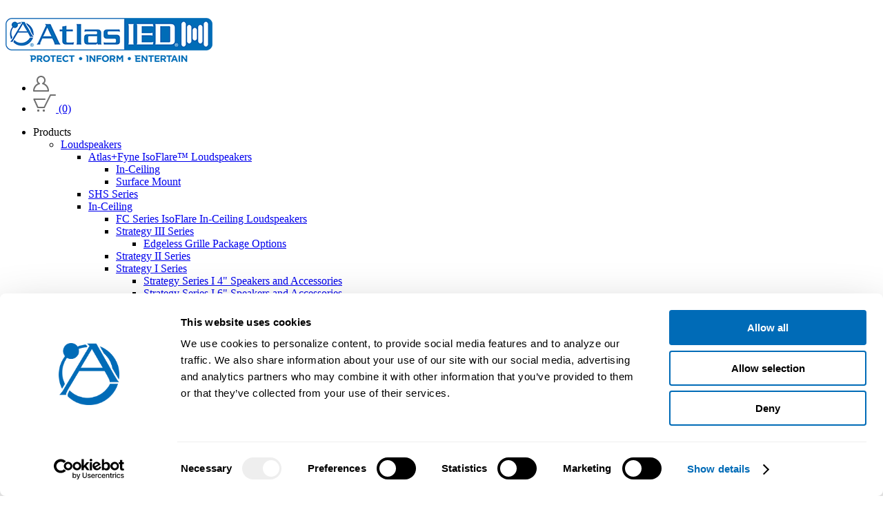

--- FILE ---
content_type: text/html; charset=utf-8
request_url: https://www.atlasied.com/IP-SDMF
body_size: 42843
content:

<!DOCTYPE html>
<html lang="en">
<head>
    <!-- CookieBot -->
    <script id="Cookiebot" src="https://consent.cookiebot.com/uc.js" data-cbid="ce63a65d-08da-4068-b666-365e3265aa7d" data-blockingmode="auto" type="text/javascript"></script>
    <!-- CookeBot -->
    <!-- Google Tag Manager -->
    <script>
        (function (w, d, s, l, i) {
            w[l] = w[l] || []; w[l].push({
                'gtm.start':
                    new Date().getTime(), event: 'gtm.js'
            }); var f = d.getElementsByTagName(s)[0],
                j = d.createElement(s), dl = l != 'dataLayer' ? '&l=' + l : ''; j.async = true; j.src =
                    'https://www.googletagmanager.com/gtm.js?id=' + i + dl; f.parentNode.insertBefore(j, f);
        })(window, document, 'script', 'dataLayer', 'GTM-KMQPNH');</script>
    <!-- End Google Tag Manager -->


    <title>POE+ Wall Mount IP Speaker |  LCD, LED Flashers, &amp; Mic | AtlasIED</title>
    <meta http-equiv="content-type" content="text/html;charset=UTF-8" />
    <meta name="description" content="AtlasIED IP-SDMF IP speaker with display and flasher for critical alerts and public address. Ideal for high ambient noise areas and large spaces." />
    <meta name="keywords" content="ipx, ip speaker, voip speaker, sip speaker, cisco speaker, informacast speaker, sa-announce speaker, gck speaker, network speaker, speaker with microphone, speaker with clock, speaker with LEDs, internet speaker" />
    <meta name="generator" content="nopCommerce" />
    <meta name="viewport" content="width=device-width, initial-scale=1" />

    <meta name="google-site-verification" content="isjfza0KBXAcAfEskyL65gqI9BfvLxo3EXt3ZbaY3K4" />

    <link rel="apple-touch-icon" sizes="57x57" href="/content/favicons/13-apple-icon-57x57.png">
    <link rel="apple-touch-icon" sizes="60x60" href="/content/favicons/13-apple-icon-60x60.png">
    <link rel="apple-touch-icon" sizes="72x72" href="/content/favicons/13-apple-icon-72x72.png">
    <link rel="apple-touch-icon" sizes="76x76" href="/content/favicons/13-apple-icon-76x76.png">
    <link rel="apple-touch-icon" sizes="114x114" href="/content/favicons/13-apple-icon-114x114.png">
    <link rel="apple-touch-icon" sizes="120x120" href="/content/favicons/13-apple-icon-120x120.png">
    <link rel="apple-touch-icon" sizes="144x144" href="/content/favicons/13-apple-icon-144x144.png">
    <link rel="apple-touch-icon" sizes="152x152" href="/content/favicons/13-apple-icon-152x152.png">
    <link rel="apple-touch-icon" sizes="180x180" href="/content/favicons/13-apple-icon-180x180.png">
    <link rel="icon" type="image/png" sizes="192x192" href="/content/favicons/13-android-icon-192x192.png">
    <link rel="icon" type="image/png" sizes="32x32" href="/content/favicons/13-favicon-32x32.png">
    <link rel="icon" type="image/png" sizes="96x96" href="/content/favicons/13-favicon-96x96.png">
    <link rel="icon" type="image/png" sizes="16x16" href="/content/favicons/13-favicon-16x16.png">
    <link rel="manifest" href="/content/favicons/13-manifest.json">
    <meta name="msapplication-TileColor" content="#ffffff">
    <meta name="msapplication-TileImage" content="/content/favicons/13-ms-icon-144x144.png">
    <meta name="theme-color" content="#ffffff">

    <link rel="preconnect" href="https://fonts.googleapis.com">
    <link rel="preconnect" href="https://fonts.gstatic.com" crossorigin>

    
    
    
<link href="/Themes/AtlasIED/Content/css/styles.css?20251009123640" rel="stylesheet" type="text/css" />
<link href="/Themes/AtlasIED/Content/css/main.css?20251007161216" rel="stylesheet" type="text/css" />
<link href="/Themes/AtlasIED/Content/css/alternate.css?20241101092549" rel="stylesheet" type="text/css" />
<link href="/Themes/AtlasIED/Content/css/custom.css?20251028115036" rel="stylesheet" type="text/css" />
<link href="/Themes/AtlasIED/Content/css/animations.css?20220502162538" rel="stylesheet" type="text/css" />
<link href="/Content/css/common.css?2" rel="stylesheet" type="text/css" />
<link href="https://code.jquery.com/ui/1.12.1/themes/smoothness/jquery-ui.css" rel="stylesheet" type="text/css" />
<link href="/Content/smoothproducts/smoothproducts.css?2" rel="stylesheet" type="text/css" />
<link href="/Plugins/SevenSpikes.Nop.Plugins.ProductRibbons/Styles/Ribbons.common.css" rel="stylesheet" type="text/css" />
<link href="/Plugins/SevenSpikes.Nop.Plugins.ProductRibbons/Themes/DefaultClean/Content/Ribbons.css" rel="stylesheet" type="text/css" />
<link href="/Themes/AtlasIED/Content/css/popupLogin.css?20231018111629" rel="stylesheet" type="text/css" />
<link href="/Content/fancybox/jquery.fancybox-2.1.5.css" rel="stylesheet" type="text/css" />
<link href="https://fonts.googleapis.com/css?family=Roboto:ital,wght@@0,100;0,300;0,400;0,500;0,700;1,100;1,300;1,400;1,500;1,700&display=swap" rel="stylesheet" type="text/css" />
<link href="https://fonts.googleapis.com/css2?family=Montserrat:ital,wght@0,100;0,300;0,400;0,500;0,600;0,700;0,800;1,100;1,300;1,400;1,600;1,700;1,800&display=swap" rel="stylesheet" type="text/css" />


    <script src="https://code.jquery.com/jquery-3.7.0.min.js" type="text/javascript"></script>
<script src="https://code.jquery.com/jquery-migrate-3.0.1.min.js" type="text/javascript"></script>
<script src="https://ajax.aspnetcdn.com/ajax/jquery.validate/1.15.1/jquery.validate.min.js" type="text/javascript"></script>
<script src="https://ajax.aspnetcdn.com/ajax/mvc/5.2.3/jquery.validate.unobtrusive.min.js" type="text/javascript"></script>
<script src="https://code.jquery.com/ui/1.12.1/jquery-ui.min.js" type="text/javascript"></script>
<script src="https://ajax.aspnetcdn.com/ajax/modernizr/modernizr-2.8.3.js" type="text/javascript"></script>
<script src="/scripts/public.common.min.js?" type="text/javascript"></script>
<script src="/scripts/public.ajaxcart.min.js" type="text/javascript"></script>
<script src="/scripts/headroom.min.js" type="text/javascript"></script>
<script src="/scripts/jquery.headroom.min.js" type="text/javascript"></script>
<script src="/scripts/jquery.fancybox-2.1.5.pack.js" type="text/javascript"></script>
<script src="/Scripts/jquery.maskedinput.min.js" type="text/javascript"></script>
<script src="https://js.hscta.net/cta/current.js" type="text/javascript"></script>
<script src="/Scripts/smoothproducts/smoothproducts.js?8" type="text/javascript"></script>
<script src="/Plugins/SevenSpikes.Nop.Plugins.ProductRibbons/Scripts/jquery.json-2.4.min.js" type="text/javascript"></script>
<script src="/Plugins/SevenSpikes.Core/Scripts/SevenSpikesExtensions.js" type="text/javascript"></script>
<script src="/Plugins/SevenSpikes.Nop.Plugins.ProductRibbons/Scripts/ProductRibbons.min.js" type="text/javascript"></script>

    <link rel="canonical" href="https://www.atlasied.com/ip-sdmf" />



    <link href="https://www.atlasied.com/news/rss/1" rel="alternate" type="application/rss+xml" title="AtlasIED: News" />
    <link href="https://www.atlasied.com/blog/rss/1" rel="alternate" type="application/rss+xml" title="AtlasIED: Blog" />

    <style>
        .CookiebotWidget-logo { background-image: url('https://i.atlasied.com/atlascookie.png') !important; width: 48px; height: 48px; }
            .CookiebotWidget-logo svg { display: none !important; }
        .CybotCookiebotDialogBodyLevelButtonSlider { align-self: auto !important; }
    </style>

    <!--Powered by nopCommerce-->
</head>
<body>
    <!-- Google Tag Manager (noscript) -->
    <noscript>
        <iframe src="https://www.googletagmanager.com/ns.html?id=GTM-KMQPNH" height="0" width="0" style="display:none;visibility:hidden"></iframe>
    </noscript>
    <!-- End Google Tag Manager (noscript) -->

    


<div class="ajax-loading-block-window" style="display: none">
</div>
<div id="dialog-notifications-success" title="Notification" style="display:none;">
</div>
<div id="dialog-notifications-error" title="Error" style="display:none;">
</div>
<div id="bar-notification" class="bar-notification">
    <span class="close" title="Close">&nbsp;</span>
</div>




<!--[if lte IE 7]>
    <div style="clear:both;height:59px;text-align:center;position:relative;">
        <a href="http://www.microsoft.com/windows/internet-explorer/default.aspx" target="_blank">
            <img src="/Themes/AtlasIED/Content/images/ie_warning.jpg" height="42" width="820" alt="You are using an outdated browser. For a faster, safer browsing experience, upgrade for free today." />
        </a>
    </div>
<![endif]-->

<div class="master-wrapper-page">
    



<style>
    @media screen and (min-width: 640px) {
        #header { position: -webkit-sticky; position: sticky; top: 0; z-index: 1000; }
    }
</style>

<header id="header" class="header headroom">
    
    
    <div class="header-wrapper">
        <div id="headerUpper" class="header-upper">
            <div class="header-logo">
                <a href="/" title="AtlasIED">
                    
                    <img src="/Themes/AtlasIED/Content/images/AtlasIED-Logo-300.png" alt="AtlasIED" />
                    
                </a>
            </div>
            <div class="header-links-wrapper">
                    
<div class="header-links">
    <ul>
        
        
            <li><a href="/login" class="ico-login" title="Log In"><img src="/content/icons/LoginG.png" alt="Log In"></a></li>
                            <li>
                <a href="/compare-products" class="ico-compare">
                    <span class="compare-label">Compare</span>
                    <span class="compare-qty">(0)</span>
                </a>
            </li>
                    <li>
                <a href="/cart" class="ico-cart">
                    <img src="/Content/icons/ShoppingCartG.png" alt="Shopping Cart" />
                    <span class="cart-qty">(0)</span>
                </a>
            </li>
        
    </ul>
    <script type="text/javascript">
        $(document).ready(function () {
            if ($('.compare-qty').html() === '(0)') {
                $('.ico-compare').parent().addClass('hidden');
            }
        });
    </script>
</div>

                <div class="header-social">
                    <a class="facebook" href="https://www.facebook.com/pages/Atlas-Sound/109777422451826" target="_blank" title="Facebook" rel="noopener noreferrer"></a>
                    <a class="linkedin" href="https://www.linkedin.com/company/atlasied?trk=tyah&amp;trkInfo=clickedVertical%3Acompany%2CclickedEntityId%3A3121858%2Cidx%3A1-1-1%2CtarId%3A1453394283028%2Ctas%3AAtlasIED" target="_blank" title="LinkedIn" rel="noopener noreferrer"></a>
                    <a class="twitter" href="https://x.com/Atlas_IED" target="_blank" title="X (formerly known as Twitter)" rel="noopener noreferrer"></a>
                    <a class="vimeo" href="https://vimeo.com/atlasied" target="_blank" title="Vimeo" rel="noopener noreferrer"></a>
                    <a class="instagram" href="https://www.instagram.com/atlasied/" target="_blank" title="Instagram" rel="noopener noreferrer"></a>
                    <a class="youtube" href="https://www.youtube.com/user/AtlasSound1934" target="_blank" title="YouTube" rel="noopener noreferrer"></a>
                </div>
                <div class="menu-toggle menu-closed"></div>
            </div>
        </div>
        <div id="headerMid">
            



<ul class="top-menu mobile" style="display:none;">
    
    <li>
        <a href="/audio-solutions-for-specialized-markets">
            Products
        </a>
                <div class="sublist-toggle"></div>
                <ul class="sublist first-level">
    <li>
        <a href="/speakers">
            Loudspeakers
        </a>
                <div class="sublist-toggle"></div>
                <ul class="sublist ">
    <li>
        <a href="/isoflare">
            Atlas+Fyne IsoFlare™ Loudspeakers
        </a>
                <div class="sublist-toggle"></div>
                <ul class="sublist ">
    <li>
        <a href="/isoflare-in-ceiling-loudspeakers">
            In-Ceiling
        </a>

    </li>
    <li>
        <a href="/fs-series-surface-mount-loudspeakers">
            Surface Mount
        </a>

    </li>
                </ul>

    </li>
    <li>
        <a href="/shs-series-overview">
            SHS Series
        </a>

    </li>
    <li>
        <a href="/loudspeakers-horns-in-ceiling-loudspeakers">
            In-Ceiling
        </a>
                <div class="sublist-toggle"></div>
                <ul class="sublist ">
    <li>
        <a href="/isoflare-in-ceiling-loudspeakers">
            FC Series IsoFlare In-Ceiling Loudspeakers
        </a>

    </li>
    <li>
        <a href="/speakers-in-ceiling-speakers-strategy-iii">
            Strategy III Series
        </a>
                <div class="sublist-toggle"></div>
                <ul class="sublist ">
    <li>
        <a href="/fap3-edgeless-grille-packages">
            Edgeless Grille Package Options
        </a>

    </li>
                </ul>

    </li>
    <li>
        <a href="/loudspeakers-in-ceiling-speakers-strategy-ii-2">
            Strategy II Series
        </a>

    </li>
    <li>
        <a href="/loudspeakers-in-ceiling-speakers-strategy-i-1">
            Strategy I Series
        </a>
                <div class="sublist-toggle"></div>
                <ul class="sublist ">
    <li>
        <a href="/loudspeakers-horns-in-ceiling-strategy-series-i-4inch-loudspeakers">
            Strategy Series I 4" Speakers and Accessories
        </a>

    </li>
    <li>
        <a href="/loudspeakers-horns-in-ceiling-strategy-series-i-6inch-loudspeakers">
            Strategy Series I 6" Speakers and Accessories
        </a>

    </li>
    <li>
        <a href="/loudspeakers-horns-in-ceiling-strategy-series-i-8inch-loudspeakers">
            Strategy Series I 8" Speakers and Accessories
        </a>

    </li>
                </ul>

    </li>
    <li>
        <a href="/in-ceiling-speaker-packages">
            In-Ceiling Speaker Packages
        </a>

    </li>
    <li>
        <a href="/loudspeakers-in-ceiling-speakers-sd-gd">
            Economical SD & GD Series
        </a>

    </li>
    <li>
        <a href="/speakers-in-ceiling-speakers-4-inch-8-inch-speaker-drivers">
            4" & 8" Speaker Drivers
        </a>

    </li>
    <li>
        <a href="/loudspeakers-in-ceiling-speakers-tile-bridge-packages">
            Tile Bridge Packages
        </a>

    </li>
    <li>
        <a href="/loudspeakers-in-ceiling-speakers-coaxial">
            Coaxial Drivers
        </a>

    </li>
    <li>
        <a href="/loudspeakers-in-ceiling-speakers-all-safety-listed">
            All Safety Listed
        </a>

    </li>
                </ul>

    </li>
    <li>
        <a href="/loudspeakers-horns-surface-mount-speakers">
            Surface Mount
        </a>
                <div class="sublist-toggle"></div>
                <ul class="sublist ">
    <li>
        <a href="/fs-series-surface-mount-loudspeakers">
            FS Series IsoFlare Surface Mount Loudspeakers
        </a>

    </li>
    <li>
        <a href="/as-series">
            AS Series All-Weather Speakers
        </a>

    </li>
    <li>
        <a href="/loudspeakers-horns-surface-mount-speakers-all-weather">
            SM Series Speakers
        </a>

    </li>
    <li>
        <a href="/loudspeakers-horns-surface-mount-speakers-beam-mount">
            Beam Mount
        </a>

    </li>
    <li>
        <a href="/loudspeakers-horns-surface-mount-speakers-vandal-proof">
            Vandal Resistant
        </a>

    </li>
    <li>
        <a href="/loudspeakers-horns-surface-mount-speakers-other">
            Wood Baffle Enclosures
        </a>

    </li>
    <li>
        <a href="/loudspeakers-horns-replacement-parts">
            SM Series Replacement Parts
        </a>

    </li>
                </ul>

    </li>
    <li>
        <a href="/loudspeakers-horns-surface-mount-speakers-pendent-mount">
            Pendent Mount Speakers
        </a>

    </li>
    <li>
        <a href="/ip-enabled-speakers">
            IP Speakers
        </a>

    </li>
    <li>
        <a href="/speech-privacy-speakers">
            Sound Masking Speakers
        </a>

    </li>
    <li>
        <a href="/loudspeakers-horns-subwoofers">
            Subwoofers
        </a>
                <div class="sublist-toggle"></div>
                <ul class="sublist ">
    <li>
        <a href="/loudspeakers-horns-subwoofers-in-ceiling-subwoofers">
            In-Ceiling Subwoofers
        </a>

    </li>
    <li>
        <a href="/loudspeakers-horns-subwoofers-surface-mount-subwoofers">
            Surface Mount and Flyable Subwoofers
        </a>

    </li>
    <li>
        <a href="/pendent-mount-subwoofers">
            Pendent Mount Subwoofers
        </a>

    </li>
                </ul>

    </li>
    <li>
        <a href="/speakers-horns-line-columns-and-line-arrays">
            Line Columns & Arrays
        </a>
                <div class="sublist-toggle"></div>
                <ul class="sublist ">
    <li>
        <a href="/aimline">
            Aimline Series Column Arrays
        </a>

    </li>
    <li>
        <a href="/loudspeakers-line-columns-and-arrays-ala-series">
            ALA Series Column Arrays
        </a>

    </li>
    <li>
        <a href="/al-series-line-array">
            AL Series Line Arrays
        </a>

    </li>
    <li>
        <a href="/a-line-column-arrays">
            A-Line Column Arrays
        </a>

    </li>
                </ul>

    </li>
    <li>
        <a href="/speaker-components">
            Speaker Components
        </a>
                <div class="sublist-toggle"></div>
                <ul class="sublist ">
    <li>
        <a href="/loudspeakers-horns-loudspeaker-drivers">
            Speaker Drivers
        </a>
                <div class="sublist-toggle"></div>
                <ul class="sublist ">
    <li>
        <a href="/loudspeakers-horn-loudspeaker-drivers-full-range-drivers">
            Full Range Drivers
        </a>

    </li>
    <li>
        <a href="/loudspeakers-horn-loudspeaker-drivers-coaxial-drivers">
            Coaxial Drivers
        </a>

    </li>
    <li>
        <a href="/loudspeakers-horn-loudspeaker-drivers-compression-drivers">
            Compression Drivers
        </a>

    </li>
                </ul>

    </li>
    <li>
        <a href="/loudspeakers-horns-transformers">
            Transformers
        </a>

    </li>
    <li>
        <a href="/loudspeakers-horns-grilles-back-boxes">
            Baffles & Back Boxes
        </a>
                <div class="sublist-toggle"></div>
                <ul class="sublist ">
    <li>
        <a href="/loudspeakers-grilles-back-boxes-blind-mount-enclosures">
            Blind Mount Enclosures
        </a>

    </li>
    <li>
        <a href="/loudspeakers-grilles-back-boxes-ez-mount-enclosures">
            EZ Mount Enclosures
        </a>

    </li>
    <li>
        <a href="/loudspeakers-grilles-back-boxes-general-purpose-baffles">
            General Purpose Baffles
        </a>

    </li>
    <li>
        <a href="/loudspeakers-grilles-back-boxes-torsion-baffles-vandal-proof">
            Vandal Proof
        </a>

    </li>
    <li>
        <a href="/loudspeakers-grilles-back-boxes-q-series">
            Q series
        </a>

    </li>
    <li>
        <a href="/loudspeakers-grilles-back-boxes-q-series-square">
            Q Series - Square
        </a>

    </li>
    <li>
        <a href="/loudspeakers-grilles-back-boxes-recessed">
            Recessed
        </a>

    </li>
    <li>
        <a href="/loudspeakers-grilles-back-boxes-torsion-baffles-enclosures">
            Torsion Baffles & Enclosures
        </a>

    </li>
    <li>
        <a href="/loudspeakers-grilles-back-boxes-cylindrical">
            Cylindrical
        </a>

    </li>
    <li>
        <a href="/loudspeakers-grilles-back-boxes-general-purpose-baffles-square">
            General Purpose Baffles - Square
        </a>

    </li>
    <li>
        <a href="/loudspeakers-grilles-back-boxes-recessed-square">
            Recessed - Square
        </a>

    </li>
    <li>
        <a href="/loudspeakers-grilles-back-boxes-surface-mount-enclosures-square">
            Surface Mount Enclosures - Square
        </a>

    </li>
    <li>
        <a href="/loudspeakers-grilles-back-boxes-fire-rated">
            Fire Rated
        </a>

    </li>
    <li>
        <a href="/loudspeakers-grilles-back-boxes-8-inch-speaker-analog-clock">
            8" Speaker & Analog Clock
        </a>

    </li>
    <li>
        <a href="/loudspeakers-grilles-back-boxes-surface-mount-enclosures-2">
            Surface Mount Enclosures
        </a>

    </li>
    <li>
        <a href="/loudspeakers-grilles-back-boxes-mounting-rails">
            Mounting Rails
        </a>

    </li>
    <li>
        <a href="/loudspeakers-grilles-back-boxes-mounting-rings-squares">
            Mounting Rings & Squares
        </a>

    </li>
    <li>
        <a href="/loudspeakers-grilles-back-boxes-t-bar-bridge">
            T Bar Bridge
        </a>

    </li>
                </ul>

    </li>
                </ul>

    </li>
    <li>
        <a href="/loudspeakers-horns-surface-mount-speakers-portable">
            Portable Speakers
        </a>

    </li>
    <li>
        <a href="/specialty-speakers">
            Specialty Speakers
        </a>
                <div class="sublist-toggle"></div>
                <ul class="sublist ">
    <li>
        <a href="/loudspeakers-horns-surface-mount-speakers-landscape">
            Landscape Speakers
        </a>

    </li>
    <li>
        <a href="/home-audio-loudspeakers">
            Residential Audio
        </a>
                <div class="sublist-toggle"></div>
                <ul class="sublist ">
    <li>
        <a href="/pro-audio-performance-cabinet-speakers">
            Pro Audio
        </a>

    </li>
    <li>
        <a href="/mtx-audio-in-wall-speakers">
            MTX Audio In Wall Speakers
        </a>

    </li>
    <li>
        <a href="/residential-powered-subwoofers">
            Powered Subwoofers
        </a>

    </li>
                </ul>

    </li>
                </ul>

    </li>
    <li>
        <a href="/loudspeakers-horns-life-safety">
            Life Safety
        </a>
                <div class="sublist-toggle"></div>
                <ul class="sublist ">
    <li>
        <a href="/loudspeakers-fire-rated-enclosures">
            Fire Rated Packages
        </a>

    </li>
    <li>
        <a href="/loudspeakers-life-safety-8-inch-ceiling-wall">
            8" In-Ceiling & In-Wall Speakers
        </a>

    </li>
    <li>
        <a href="/en54">
            EN54 Life Safety Products
        </a>

    </li>
    <li>
        <a href="/loudspeakers-life-safety-voice-tone-compression-drivers">
            Voice Tone Compression Drivers
        </a>

    </li>
    <li>
        <a href="/loudspeakers-life-safety-enclosures">
            Enclosures
        </a>

    </li>
                </ul>

    </li>
                </ul>

    </li>
    <li>
        <a href="/horns">
            Horns
        </a>
                <div class="sublist-toggle"></div>
                <ul class="sublist ">
    <li>
        <a href="/large-format-horns">
            Large Format Horns
        </a>
                <div class="sublist-toggle"></div>
                <ul class="sublist ">
    <li>
        <a href="/loudspeakers-horns-stadium-horns">
            AH Horns
        </a>

    </li>
    <li>
        <a href="/loudspeakers-horns-multipurpose-fs-series">
            FS Horns
        </a>

    </li>
                </ul>

    </li>
    <li>
        <a href="/loudspeakers-horns-paging-horns">
            Paging Horns
        </a>
                <div class="sublist-toggle"></div>
                <ul class="sublist ">
    <li>
        <a href="/loudspeakers-horns-paging-omni-purpose">
            Omni Purpose
        </a>

    </li>
    <li>
        <a href="/ip-apx">
            IP / PoE Paging Horns
        </a>

    </li>
    <li>
        <a href="/loudspeakers-horns-paging-reflex-horns-compression-drivers">
            Reflex Horns/Compression Drivers
        </a>

    </li>
    <li>
        <a href="/ul-listed">
            UL Listed Paging Horns
        </a>

    </li>
    <li>
        <a href="/loudspeakers-horns-horns-paging-horns-constant-directivity">
            Constant Directivity
        </a>

    </li>
    <li>
        <a href="/loudspeakers-horns-horns-paging-horns-general-purpose">
            General Purpose Horns
        </a>

    </li>
                </ul>

    </li>
    <li>
        <a href="/ip-apx">
            IP / PoE Paging Horns
        </a>

    </li>
    <li>
        <a href="/loudspeakers-horns-explosion-proof">
            Explosion Proof Horns
        </a>
                <div class="sublist-toggle"></div>
                <ul class="sublist ">
    <li>
        <a href="/loudspeakers-horns-explosion-proof-drivers-class-1-div-1-b-c-d">
            Drivers Class 1, Div 1 - B, C & D Environments
        </a>

    </li>
    <li>
        <a href="/loudspeakers-horns-explosion-proof-drivers-class-1-div-1-c-d">
            Drivers Class 1, Div 1 - C & D Environments
        </a>

    </li>
    <li>
        <a href="/loudspeakers-horns-explosion-proof-hle-mle">
            HLE/MLE Horns
        </a>

    </li>
                </ul>

    </li>
    <li>
        <a href="/loudspeakers-horns-sirens">
            Sirens
        </a>
                <div class="sublist-toggle"></div>
                <ul class="sublist ">
    <li>
        <a href="/loudspeakers-horns-sirens-100w">
            100 W
        </a>

    </li>
    <li>
        <a href="/loudspeakers-horns-sirens-compression-drivers">
            Compression Drivers
        </a>

    </li>
    <li>
        <a href="/loudspeakers-horns-sirens-tip-assemblies-bells">
            Replacement Siren Driver Head Assemblies
        </a>

    </li>
                </ul>

    </li>
    <li>
        <a href="/loudspeakers-horns-accessories">
            Accessories
        </a>
                <div class="sublist-toggle"></div>
                <ul class="sublist ">
    <li>
        <a href="/loudspeakers-horns-accessories-adapters">
            Adapters
        </a>

    </li>
    <li>
        <a href="/loudspeakers-horns-accessories-apf-mounting-hardware">
            APF Mounting Hardware
        </a>

    </li>
    <li>
        <a href="/loudspeakers-horns-accessories-high-power-transformers">
            High Power Transformers
        </a>

    </li>
                </ul>

    </li>
                </ul>

    </li>
    <li>
        <a href="/soundmasking">
            Sound Masking
        </a>
                <div class="sublist-toggle"></div>
                <ul class="sublist ">
    <li>
        <a href="/atmosphere-signal-processors">
            Atmosphere Processors
        </a>

    </li>
    <li>
        <a href="/speech-privacy-amplifiers-generators">
            Amplifiers/Generators
        </a>
                <div class="sublist-toggle"></div>
                <ul class="sublist ">
    <li>
        <a href="/z-series-overview">
            Z Series
        </a>

    </li>
    <li>
        <a href="/asp-mg2240">
            ASP-MG2240
        </a>

    </li>
                </ul>

    </li>
    <li>
        <a href="/speech-privacy-speakers">
            Sound Masking Speakers
        </a>

    </li>
    <li>
        <a href="/speech-privacy-self-contained-system">
            Complete Systems for Small to Medium Offices
        </a>

    </li>
                </ul>

    </li>
    <li>
        <a href="/amplifiers">
            Amplifiers
        </a>
                <div class="sublist-toggle"></div>
                <ul class="sublist ">
    <li>
        <a href="/power-and-mixer-amplifier-power">
            Power Amplifiers
        </a>
                <div class="sublist-toggle"></div>
                <ul class="sublist ">
    <li>
        <a href="/power-and-mixer-amplifier-power-amplifiers-single-channel">
            Single Channel Power Amplifiers
        </a>

    </li>
    <li>
        <a href="/power-and-mixer-amplifier-power-amplifiers-dual-channel">
            Dual Channel Power Amplifiers
        </a>

    </li>
    <li>
        <a href="/power-and-mixer-amplifier-power-amplifiers-multiple-channel">
            Multiple Channel Power Amplifiers
        </a>

    </li>
                </ul>

    </li>
    <li>
        <a href="/onboard-dsp-power-amplifiers">
            Onboard DSP Power Amplifiers
        </a>
                <div class="sublist-toggle"></div>
                <ul class="sublist ">
    <li>
        <a href="/atmosphere-amplifiers">
            AZA-Series Amplifiers
        </a>

    </li>
    <li>
        <a href="/dpa-series">
            DPA-Series Amplifiers
        </a>

    </li>
                </ul>

    </li>
    <li>
        <a href="/power-and-mixer-amplifier-modular-amplifier">
            Modular Power Amplifiers
        </a>
                <div class="sublist-toggle"></div>
                <ul class="sublist ">
    <li>
        <a href="/titanone-mainframe-series">
            TitanONE Smart Mainframe Series
        </a>

    </li>
    <li>
        <a href="/power-and-mixer-amplifier-modular-titan-mainframe-series">
            Titan Mainframe Series
        </a>

    </li>
                </ul>

    </li>
    <li>
        <a href="/power-and-mixer-amplifier-mixer">
            Mixer Amplifiers
        </a>

    </li>
    <li>
        <a href="/power-and-mixer-amplifier-mixer-pre-amplifiers">
            Mixer / Pre-Amplifiers
        </a>
                <div class="sublist-toggle"></div>
                <ul class="sublist ">
    <li>
        <a href="/power-and-mixer-amplifier-mixer-pre-amplifiers-pre-amps">
            Pre-Amplifiers
        </a>

    </li>
    <li>
        <a href="/power-and-mixer-amplifier-mixer-pre-amplifiers-mixers">
            Mixers
        </a>

    </li>
    <li>
        <a href="/power-and-mixer-amplifier-mixer-pre-amplifiers-distribution-amplifier">
            Distribution Amplifiers
        </a>

    </li>
                </ul>

    </li>
    <li>
        <a href="/power-and-mixer-amplifier-poe">
            PoE Amplifiers
        </a>

    </li>
    <li>
        <a href="/power-and-mixer-amplifier-accessories">
            Amplifier Accessories
        </a>

    </li>
                </ul>

    </li>
    <li>
        <a href="/globalcom-overview">
            GLOBALCOM<sup>®</sup> Enterprise Communication Ecosystem
        </a>
                <div class="sublist-toggle"></div>
                <ul class="sublist ">
    <li>
        <a href="/globalcom-controllers">
            Controllers & Servers
        </a>

    </li>
    <li>
        <a href="/globalcom-digital-communication-stations">
            Communication Stations
        </a>

    </li>
    <li>
        <a href="/globalcom-digital-amplifiers">
            Amplifiers
        </a>

    </li>
    <li>
        <a href="/interface-devices">
            Interface Devices
        </a>

    </li>
                </ul>

    </li>
    <li>
        <a href="/life-safety">
            5400 Series Life Safety Public Address System
        </a>
                <div class="sublist-toggle"></div>
                <ul class="sublist ">
    <li>
        <a href="/globalcom-life-safety-ul2572-compliant-life-safety-systems">
            Life Safety System Controllers
        </a>

    </li>
    <li>
        <a href="/globalcom-life-safety-life-safety-input-devices">
            Life Safety System Input Devices
        </a>

    </li>
    <li>
        <a href="/globalcom-life-safety-system-amplifiers">
            Life Safety System Amplifiers & Zone Managers
        </a>

    </li>
    <li>
        <a href="/globalcom-life-safety-system-io-and-control-devices">
            Life Safety System I/O and Control Devices
        </a>

    </li>
                </ul>

    </li>
    <li>
        <a href="/ip-enabled-solutions">
            IP Solutions
        </a>
                <div class="sublist-toggle"></div>
                <ul class="sublist ">
    <li>
        <a href="/singlewire-informacast">
            InformaCast<sup>®</sup> Software by Singlewire<sup>®</sup>
        </a>

    </li>
    <li>
        <a href="/intellisee">
            IntelliSee<sup>&reg;</sup> AI Risk Mitigation Platform
        </a>

    </li>
    <li>
        <a href="/ipx-series-overview">
            IPX Series Products
        </a>
                <div class="sublist-toggle"></div>
                <ul class="sublist ">
    <li>
        <a href="/ip-enabled-speakers">
            IPX Speakers and Horns
        </a>

    </li>
    <li>
        <a href="/ip-enabled-visual-displays">
            IPX Visual Displays
        </a>

    </li>
    <li>
        <a href="/voip-analog-controllers">
            IP-to-Analog Gateways
        </a>

    </li>
    <li>
        <a href="/ipx-administrative-tools">
            IPX Administrative Tools
        </a>

    </li>
    <li>
        <a href="/ipx-accessories">
            IPX Accessories
        </a>

    </li>
    <li>
        <a href="/ipx-firmware">
            IPX Software/Firmware
        </a>

    </li>
                </ul>

    </li>
    <li>
        <a href="/voip-paging-servers">
            VoIP Paging Server & Gateway
        </a>

    </li>
                </ul>

    </li>
    <li>
        <a href="/signal-processing">
            DSP / Signal Processors
        </a>
                <div class="sublist-toggle"></div>
                <ul class="sublist ">
    <li>
        <a href="/atmosphere">
            Atmosphere™ Platform
        </a>
                <div class="sublist-toggle"></div>
                <ul class="sublist ">
    <li>
        <a href="/atmosphere-signal-processors">
            Signal Processors
        </a>

    </li>
    <li>
        <a href="/atmosphere-accessories">
            Accessories
        </a>

    </li>
    <li>
        <a href="/atmosphere-amplifiers">
            Amplifiers
        </a>

    </li>
    <li>
        <a href="/atmosphere-firmware">
            Firmware Downloads
        </a>

    </li>
                </ul>

    </li>
    <li>
        <a href="/network-audio-and-signal-processing-bluebridge-dsp">
            BlueBridge<sup>®</sup> Platform
        </a>
                <div class="sublist-toggle"></div>
                <ul class="sublist ">
    <li>
        <a href="/bluebridge-pocket-size-dsp-devices">
            Pocket Size Devices
        </a>

    </li>
    <li>
        <a href="/bluebridge-digital-signal-processors">
            Rack Mount Devices
        </a>

    </li>
    <li>
        <a href="/bluebridge-dsp-wall-controllers">
            Wall Controllers
        </a>

    </li>
    <li>
        <a href="/bluebridge-software">
            Software & Firmware Downloads
        </a>

    </li>
    <li>
        <a href="/education/bluebridge-dsp-education">
            BlueBridge® Online Education
        </a>

    </li>
                </ul>

    </li>
    <li>
        <a href="/audio-processing-accessories">
            Audio Processing & Accessories
        </a>

    </li>
                </ul>

    </li>
    <li>
        <a href="/power-distribution">
            AC Power Distribution
        </a>
                <div class="sublist-toggle"></div>
                <ul class="sublist ">
    <li>
        <a href="/ip-enabled-power-distribution">
            IP Enabled Power Distribution
        </a>

    </li>
    <li>
        <a href="/power-distribution-conditioners">
            Power Distribution / Conditioners
        </a>

    </li>
    <li>
        <a href="/power-distribution-electrical-power-sequencers">
            Electrical Power Sequencers
        </a>

    </li>
    <li>
        <a href="/power-distribution-vertical-power-distribution">
            Vertical Power Distribution
        </a>

    </li>
    <li>
        <a href="/power-distribution-atlas-power-accessories">
            Atlas Power Accessories
        </a>

    </li>
    <li>
        <a href="/power-distribution-power-supplies-relays">
            Power Supplies/Relays
        </a>

    </li>
    <li>
        <a href="/power-distribution-dc-power-distribution">
            DC Power Distribution
        </a>

    </li>
                </ul>

    </li>
    <li>
        <a href="/racks-cabinets">
            Racks and Cabinets 
        </a>
                <div class="sublist-toggle"></div>
                <ul class="sublist ">
    <li>
        <a href="/racks-cabinets-floor-racks">
            Floor Racks
        </a>
                <div class="sublist-toggle"></div>
                <ul class="sublist ">
    <li>
        <a href="/texas-tough-series">
            Texas Tough Series
        </a>

    </li>
    <li>
        <a href="/racks-cabinets-floor-racks-fma">
            FMA
        </a>

    </li>
    <li>
        <a href="/racks-cabinets-floor-racks-700-series">
            700 Series
        </a>

    </li>
    <li>
        <a href="/racks-cabinets-floor-racks-500-series">
            500 Series
        </a>

    </li>
    <li>
        <a href="/racks-cabinets-floor-racks-200-series">
            200 Series
        </a>

    </li>
    <li>
        <a href="/racks-cabinets-floor-racks-100-series">
            100 Series
        </a>

    </li>
                </ul>

    </li>
    <li>
        <a href="/racks-cabinets-wall-racks">
            Wall Racks
        </a>
                <div class="sublist-toggle"></div>
                <ul class="sublist ">
    <li>
        <a href="/racks-cabinets-wall-racks-wma">
            WMA
        </a>

    </li>
    <li>
        <a href="/racks-cabinets-wall-racks-600-series">
            600 Series
        </a>

    </li>
    <li>
        <a href="/racks-cabinets-wall-racks-300-series">
            300 Series
        </a>

    </li>
    <li>
        <a href="/racks-cabinets-tilt-out-racks">
            Tilt-Out Racks
        </a>

    </li>
                </ul>

    </li>
    <li>
        <a href="/racks-cabinets-specialty">
            Specialty Racks
        </a>
                <div class="sublist-toggle"></div>
                <ul class="sublist ">
    <li>
        <a href="/ceiling-racks">
            Ceiling Racks
        </a>

    </li>
    <li>
        <a href="/racks-cabinets-half-width-racks">
            Half Width Racks
        </a>
                <div class="sublist-toggle"></div>
                <ul class="sublist ">
    <li>
        <a href="/racks-cabinets-half-width-racks-wma-series">
            WMA Series
        </a>

    </li>
    <li>
        <a href="/racks-cabinets-half-width-racks-awr-series">
            AWR Series
        </a>

    </li>
    <li>
        <a href="/racks-cabinets-half-width-racks-half-rack-accessories">
            Half Rack Accessories
        </a>

    </li>
                </ul>

    </li>
    <li>
        <a href="/racks-cabinets-portable-racks">
            Portable Racks
        </a>

    </li>
    <li>
        <a href="/furniture-racks">
            Furniture Racks
        </a>

    </li>
    <li>
        <a href="/racks-cabinets-desktop-racks">
            Desktop Racks
        </a>
                <div class="sublist-toggle"></div>
                <ul class="sublist ">
    <li>
        <a href="/racks-cabinets-desktop-racks-400-series">
            400 Series
        </a>

    </li>
    <li>
        <a href="/racks-cabinets-desktop-racks-900-series">
            900 Series
        </a>

    </li>
                </ul>

    </li>
                </ul>

    </li>
    <li>
        <a href="/racks-cabinets-accessories">
            Accessories
        </a>
                <div class="sublist-toggle"></div>
                <ul class="sublist ">
    <li>
        <a href="/racks-cabinets-accessories-caster-kits">
            Caster Kits
        </a>

    </li>
    <li>
        <a href="/racks-cabinets-accessories-doors-rails">
            Doors & Rails
        </a>

    </li>
    <li>
        <a href="/racks-cabinets-accessories-other">
            Other
        </a>

    </li>
    <li>
        <a href="/racks-cabinets-accessories-fans">
            Fans
        </a>

    </li>
    <li>
        <a href="/racks-cabinets-accessories-hardware">
            Hardware
        </a>

    </li>
    <li>
        <a href="/racks-cabinets-accessories-panels-solid-perf">
            Panels Solid/Perf
        </a>

    </li>
    <li>
        <a href="/racks-cabinets-accessories-shelves">
            Shelves
        </a>

    </li>
    <li>
        <a href="/racks-cabinets-accessories-drawers">
            Drawers
        </a>

    </li>
    <li>
        <a href="/racks-cabinets-accessories-wall-mount-shelves-systems">
            Wall Mount Shelves / Systems
        </a>

    </li>
    <li>
        <a href="/racks-cabinets-accessories-floor-rack-top-panels">
            Floor Rack Top Panels
        </a>

    </li>
                </ul>

    </li>
                </ul>

    </li>
    <li>
        <a href="/mic-systems-and-mic-stands">
            Microphone & Mic Stands
        </a>
                <div class="sublist-toggle"></div>
                <ul class="sublist ">
    <li>
        <a href="/wireless-microphone-systems">
            Microphones
        </a>

    </li>
    <li>
        <a href="/mic-stands">
            Mic Stands
        </a>
                <div class="sublist-toggle"></div>
                <ul class="sublist ">
    <li>
        <a href="/microphone-stands-heavy-duty">
            Heavy Duty 
        </a>

    </li>
    <li>
        <a href="/microphone-stands-round-base">
            Round Base
        </a>

    </li>
    <li>
        <a href="/microphone-stands-tripod">
            Tripod
        </a>

    </li>
    <li>
        <a href="/microphone-stands-stacking-mic-stands">
            Stacking Mic Stands
        </a>

    </li>
    <li>
        <a href="/microphone-stands-specialty">
            Specialty
        </a>
                <div class="sublist-toggle"></div>
                <ul class="sublist ">
    <li>
        <a href="/microphone-stand-specialty-desktop-mic-stands">
            Desktop Mic Stands
        </a>

    </li>
    <li>
        <a href="/microphone-stand-specialty-drum-miking">
            Drum Miking
        </a>

    </li>
                </ul>

    </li>
    <li>
        <a href="/microphone-stands-booms">
            Booms
        </a>

    </li>
    <li>
        <a href="/microphone-stands-studio-booms">
            Studio Booms
        </a>

    </li>
    <li>
        <a href="/microphone-stands-loudspeaker">
            Speaker
        </a>

    </li>
    <li>
        <a href="/microphone-stands-accessories">
            Accessories
        </a>
                <div class="sublist-toggle"></div>
                <ul class="sublist ">
    <li>
        <a href="/microphone-stand-adapters-fittings">
            Adapters & Fittings
        </a>

    </li>
    <li>
        <a href="/microphone-stand-accessories-cable-hangers">
            Cable Hangers 
        </a>

    </li>
    <li>
        <a href="/microphone-stand-accessories-clamps">
            Clamps
        </a>

    </li>
    <li>
        <a href="/microphone-stand-accessories-goosenecks">
            Gooseneck
        </a>

    </li>
    <li>
        <a href="/microphone-stand-accessories-quick-mounts">
            Quick Mount
        </a>

    </li>
    <li>
        <a href="/microphone-stand-accessories-replacement-parts">
            Replacement Parts
        </a>

    </li>
                </ul>

    </li>
                </ul>

    </li>
                </ul>

    </li>
    <li>
        <a href="/volume-controls-cables">
            Audio Accessories & Options
        </a>
                <div class="sublist-toggle"></div>
                <ul class="sublist ">
    <li>
        <a href="/volume-controls-and-cables-volume-controls">
            Volume Controls
        </a>
                <div class="sublist-toggle"></div>
                <ul class="sublist ">
    <li>
        <a href="/volume-controls-and-cables-accessories-volume-controls-commercial">
            Commercial Volume Controls
        </a>

    </li>
    <li>
        <a href="/volume-controls-and-cables-accessories-volume-controls-stereo">
            Stereo
        </a>

    </li>
    <li>
        <a href="/volume-controls-and-cables-accessories-volume-controls">
            Accessories
        </a>

    </li>
    <li>
        <a href="/legacy-volume-controls">
            Legacy Volume Controls
        </a>

    </li>
                </ul>

    </li>
    <li>
        <a href="/volume-controls-and-cables-wall-plates-floor-boxes">
            Wall Plates & Floor Boxes
        </a>
                <div class="sublist-toggle"></div>
                <ul class="sublist ">
    <li>
        <a href="/volume-controls-and-cables-wall-plates-floor-boxes-floor-box">
            Floor Box
        </a>

    </li>
    <li>
        <a href="/volume-controls-and-cables-wall-plates-floor-boxes-standard-wall-plates">
            Standard Wall Plates
        </a>

    </li>
                </ul>

    </li>
    <li>
        <a href="/volume-controls-volume-controls-and-cables-accessories-volume-controlscables-video-cables">
            Video Cables
        </a>
                <div class="sublist-toggle"></div>
                <ul class="sublist ">
    <li>
        <a href="/volume-controls-cables-video-cables-standard-definition">
            Standard Definition
        </a>

    </li>
    <li>
        <a href="/volume-controls-cables-video-cables-high-definition">
            High Definition
        </a>

    </li>
                </ul>

    </li>
    <li>
        <a href="/volume-controls-and-cables-audio-cables">
            Audio Cables
        </a>
                <div class="sublist-toggle"></div>
                <ul class="sublist ">
    <li>
        <a href="/volume-controls-cables-audio-cables-unbalanced-audio">
            Unbalanced Audio
        </a>

    </li>
    <li>
        <a href="/volume-controls-cables-audio-cables-balanced-audio">
            Balanced Audio
        </a>

    </li>
                </ul>

    </li>
    <li>
        <a href="/microphone-stands-infrared-repeaters">
            Infrared Repeaters
        </a>

    </li>
    <li>
        <a href="/loudspeakers-horns-environmental-treatment-coatings">
            Environmental Treatment Coatings
        </a>

    </li>
                </ul>

    </li>
    <li>
        <a href="/dante-enabled-devices">
            Dante<sup>®</sup> Enabled Devices
        </a>
                <div class="sublist-toggle"></div>
                <ul class="sublist ">
    <li>
        <a href="/dante-dsp">
            Digital Signal Processors
        </a>

    </li>
    <li>
        <a href="/dante-digital-mic-stations">
            Digital Mic Stations
        </a>

    </li>
    <li>
        <a href="/dante-amplifiers">
            Amplifiers & Amp Cards
        </a>

    </li>
    <li>
        <a href="/dante-announcement-control-systems">
            Announcement Control Systems & Public Address
        </a>

    </li>
    <li>
        <a href="/inputoutput-devices">
            Input/Output Devices
        </a>

    </li>
    <li>
        <a href="/dante-speakers-and-horns">
            DA Speakers & Horns
        </a>

    </li>
    <li>
        <a href="/dante-column-arrays">
            Column Arrays
        </a>

    </li>
                </ul>

    </li>
    <li>
        <a href="/baa-taa">
            Buy America Act - Trade Agreements Act
        </a>

    </li>
    <li>
        <a href="/discontinued-products">
            Discontinued Product
        </a>
                <div class="sublist-toggle"></div>
                <ul class="sublist ">
    <li>
        <a href="/discontinued-speakers">
            Discontinued Speakers 
        </a>

    </li>
    <li>
        <a href="/discontinued-horns">
            Discontinued Horns
        </a>

    </li>
    <li>
        <a href="/discontinued-amplifiers">
            Discontinued Amplifiers
        </a>

    </li>
    <li>
        <a href="/discontinued-ip-products">
            Discontinued IP Products
        </a>

    </li>
    <li>
        <a href="/discontinued-accessories">
            Discontinued Accessories
        </a>

    </li>
                </ul>

    </li>
                </ul>

    </li>
    <li>
        <a href="/systems">
            Systems
        </a>
                <div class="sublist-toggle"></div>
                <ul class="sublist first-level">
    <li>
        <a href="/building-comm-and-mass-notif">
            Mass Communications
        </a>
                <div class="sublist-toggle"></div>
                <ul class="sublist ">
    <li>
        <a href="/singlewire-informacast">
            InformaCast<sup>®</sup> Software by Singlewire<sup>®</sup>
        </a>

    </li>
    <li>
        <a href="/intellisee">
            IntelliSee<sup>&reg;</sup> AI Risk Mitigation Platform
        </a>

    </li>
    <li>
        <a href="/globalcom-overview">
            GLOBALCOM<sup>®</sup> Enterprise Communication Ecosystem
        </a>

    </li>
    <li>
        <a href="/life-safety">
            5400 Series Life Safety Public Address System
        </a>

    </li>
    <li>
        <a href="/ipx-series-overview">
            IPX Series Endpoints
        </a>

    </li>
                </ul>

    </li>
    <li>
        <a href="/soundmasking">
            Sound Masking
        </a>
                <div class="sublist-toggle"></div>
                <ul class="sublist ">
    <li>
        <a href="/speech-privacy-self-contained-system">
            Small/Medium Offices
        </a>

    </li>
                </ul>

    </li>
    <li>
        <a href="/intercom">
            Intercom Systems
        </a>
                <div class="sublist-toggle"></div>
                <ul class="sublist ">
    <li>
        <a href="/intercom-systems-vandal-proof">
            Vandal Proof
        </a>

    </li>
    <li>
        <a href="/intercom-systems-intercom-stations">
            Intercom Stations
        </a>

    </li>
    <li>
        <a href="/intercom-systems-visitation-systems">
            Visitation Systems
        </a>

    </li>
    <li>
        <a href="/intercom-systems-accessories">
            Accessories
        </a>

    </li>
                </ul>

    </li>
    <li>
        <a href="/packaged-systems">
            Packaged Systems
        </a>
                <div class="sublist-toggle"></div>
                <ul class="sublist ">
    <li>
        <a href="/portablepa">
            Temporary Audio Systems
        </a>

    </li>
    <li>
        <a href="/ezsys-system-packages">
            EZSYS System Packages
        </a>

    </li>
                </ul>

    </li>
    <li>
        <a href="/security-integrations">
            Security & Life Safety
        </a>
                <div class="sublist-toggle"></div>
                <ul class="sublist ">
    <li>
        <a href="/ipx-series-overview">
            IPX Series Overview
        </a>

    </li>
    <li>
        <a href="/globalcom-overview">
            GLOBALCOM® 
        </a>

    </li>
    <li>
        <a href="/singlewire-informacast">
            InformaCast<sup>®</sup> Software by Singlewire<sup>®</sup>
        </a>

    </li>
    <li>
        <a href="/intellisee">
            IntelliSee<sup>&reg;</sup> AI Risk Mitigation Platform
        </a>

    </li>
                </ul>

    </li>
    <li>
        <a href="/distributed-audio-background-music">
            Distributed Audio & Background Music 
        </a>
                <div class="sublist-toggle"></div>
                <ul class="sublist ">
    <li>
        <a href="/atmosphere">
            Atmosphere™ Platform
        </a>

    </li>
    <li>
        <a href="/speakers">
            Loudspeakers
        </a>

    </li>
    <li>
        <a href="/amplifiers">
            Amplifiers
        </a>

    </li>
    <li>
        <a href="/network-audio-and-signal-processing-bluebridge-dsp">
            BlueBridge® DSP 
        </a>

    </li>
    <li>
        <a href="/horns">
            Horns
        </a>

    </li>
                </ul>

    </li>
                </ul>

    </li>
    <li>
        <a href="/markets">
            Markets
        </a>
                <div class="sublist-toggle"></div>
                <ul class="sublist first-level">
    <li>
        <a href="https://pages.atlasied.com/corporate">
            Corporate
        </a>

    </li>
    <li>
        <a href="https://pages.atlasied.com/healthcare">
            Healthcare
        </a>

    </li>
    <li>
        <a href="https://pages.atlasied.com/college-university-secondary-education">
            University & Secondary Education
        </a>

    </li>
    <li>
        <a href="https://pages.atlasied.com/hospitality-retail">
            Hospitality & Retail
        </a>

    </li>
    <li>
        <a href="https://pages.atlasied.com/house-of-worship">
            House of Worship
        </a>

    </li>
    <li>
        <a href="https://pages.atlasied.com/industrial">
            Industrial
        </a>

    </li>
    <li>
        <a href="https://pages.atlasied.com/k12-education">
            K-12 & Primary Education
        </a>

    </li>
    <li>
        <a href="https://pages.atlasied.com/transportation">
            Transportation
        </a>

    </li>
    <li>
        <a href="https://www.techforsaferschools.com">
            Tech for Safer Schools
        </a>

    </li>
    <li>
        <a href="https://www.modernofficeacoustics.com">
            Modern Office Acoustics
        </a>

    </li>
    <li>
        <a href="https://www.techforguestexperience.com">
            Tech for Guest Experience
        </a>

    </li>
                </ul>

    </li>
    <li>
        <a href="/support">
            Support
        </a>
                <div class="sublist-toggle"></div>
                <ul class="sublist first-level">
    <li>
        <a href="/support">
            Support
        </a>

    </li>
    <li>
        <a href="/design-assistance">
            Design Assistance
        </a>

    </li>
    <li>
        <a href="/platinum-assurance">
            Platinum Assurance
        </a>

    </li>
    <li>
        <a href="/ready-response-plus">
            Ready Response+
        </a>

    </li>
                </ul>

    </li>
    <li>
        <a href="/resources">
            Resources
        </a>
                <div class="sublist-toggle"></div>
                <ul class="sublist first-level">
    <li>
        <a href="/system-tools">
            Tools
        </a>
                <div class="sublist-toggle"></div>
                <ul class="sublist ">
    <li>
        <a href="/speakerplacementtool">
            Speaker Placement
        </a>

    </li>
    <li>
        <a href="/specifier-portal">
            Specifier Tool
        </a>

    </li>
    <li>
        <a href="/splcalculator">
            Sound Pressure Level (SPL) Calculator
        </a>

    </li>
    <li>
        <a href="/transportation-resources">
            Transportation Resources
        </a>

    </li>
    <li>
        <a href="https://adapt.atlasied.com">
            AtlasIED Design Assistance Privacy Tool (ADAPT) 
        </a>

    </li>
                </ul>

    </li>
    <li>
        <a href="/installations-case-studies">
            Installations & Case Studies
        </a>

    </li>
    <li>
        <a href="/resource-documents">
            Tech Documents
        </a>
                <div class="sublist-toggle"></div>
                <ul class="sublist ">
    <li>
        <a href="/specifier-portal">
            Specifier Tool
        </a>

    </li>
    <li>
        <a href="/transportation-resources">
            GCK Support Documentation
        </a>

    </li>
    <li>
        <a href="/supportcategory/ease-library">
            Ease Data
        </a>

    </li>
    <li>
        <a href="/supportcategory/certifications">
            Certifications
        </a>

    </li>
                </ul>

    </li>
    <li>
        <a href="https://blog.atlasied.com">
            Blog
        </a>

    </li>
    <li>
        <a href="/eventlist/tradeshows">
            Events
        </a>
                <div class="sublist-toggle"></div>
                <ul class="sublist ">
    <li>
        <a href="/eventlist/tradeshows">
            Tradeshows
        </a>

    </li>
    <li>
        <a href="/regional-events">
            AtlasIED Labs
        </a>

    </li>
    <li>
        <a href="/school-safety-training">
            School Safety Training
        </a>

    </li>
                </ul>

    </li>
    <li>
        <a href="/academy">
            AtlasIED Academy
        </a>
                <div class="sublist-toggle"></div>
                <ul class="sublist ">
    <li>
        <a href="https://academy.atlasied.com">
            Self-Guided Courses
        </a>

    </li>
    <li>
        <a href="/atlasied-academy-70v-system-basics-registration">
            70V Audio Basics Registration
        </a>

    </li>
    <li>
        <a href="/atlasied-academy-intro-to-atmosphere">
            Intro to Atmosphere Registration
        </a>

    </li>
    <li>
        <a href="/ipx-singlewire-in-person-course-registration">
            IPX/InformaCast Tech Training Registration
        </a>

    </li>
    <li>
        <a href="/globalcom-in-person-course-registration">
            Transportation Integrator Certification Registration
        </a>

    </li>
    <li>
        <a href="https://academy.atlasied.com/page/show/151091">
            Knowledge Base Videos
        </a>

    </li>
                </ul>

    </li>
    <li>
        <a href="https://academy.atlasied.com/page/show/151091">
            Knowledge Base Videos
        </a>

    </li>
    <li>
        <a href="/supportcategory/softwarelibrary">
            Software / Firmware
        </a>

    </li>
    <li>
        <a href="/sales-support-tools">
            Sales Resource Center
        </a>

    </li>
                </ul>

    </li>
    <li>
        <a href="/about-us">
            About Us
        </a>
                <div class="sublist-toggle"></div>
                <ul class="sublist first-level">
    <li>
        <a href="/about-us">
            Our Story
        </a>

    </li>
    <li>
        <a href="/company-contacts">
            Corporate Contacts
        </a>

    </li>
    <li>
        <a href="/repmap">
            Sales Reps & Intl Distributors
        </a>

    </li>
    <li>
        <a href="/news">
            News
        </a>

    </li>
    <li>
        <a href="/career-list">
            Careers
        </a>

    </li>
                </ul>

    </li>
            
</ul>


        </div>
        <div id="headerLower" class="header-lower">
            <div class="header-menu">
                



<ul id="nonmobile-top-menu" class="top-menu">
    
    <li >

            Products
                            <div class="sublist-toggle"></div>
                <ul class="sublist first-level">
    <li >

                <a href="/speakers">
                    Loudspeakers
                </a>
                                <div class="sublist-toggle"></div>
                <ul class="sublist ">
    <li >

                <a href="/isoflare">
                    Atlas+Fyne IsoFlare™ Loudspeakers
                </a>
                                <div class="sublist-toggle"></div>
                <ul class="sublist ">
    <li >

                <a href="/isoflare-in-ceiling-loudspeakers">
                    In-Ceiling
                </a>
                
    </li>
    <li >

                <a href="/fs-series-surface-mount-loudspeakers">
                    Surface Mount
                </a>
                
    </li>
                </ul>

    </li>
    <li >

                <a href="/shs-series-overview">
                    SHS Series
                </a>
                
    </li>
    <li >

                <a href="/loudspeakers-horns-in-ceiling-loudspeakers">
                    In-Ceiling
                </a>
                                <div class="sublist-toggle"></div>
                <ul class="sublist ">
    <li >

                <a href="/isoflare-in-ceiling-loudspeakers">
                    FC Series IsoFlare In-Ceiling Loudspeakers
                </a>
                
    </li>
    <li >

                <a href="/speakers-in-ceiling-speakers-strategy-iii">
                    Strategy III Series
                </a>
                                <div class="sublist-toggle"></div>
                <ul class="sublist ">
    <li >

                <a href="/fap3-edgeless-grille-packages">
                    Edgeless Grille Package Options
                </a>
                
    </li>
                </ul>

    </li>
    <li >

                <a href="/loudspeakers-in-ceiling-speakers-strategy-ii-2">
                    Strategy II Series
                </a>
                
    </li>
    <li >

                <a href="/loudspeakers-in-ceiling-speakers-strategy-i-1">
                    Strategy I Series
                </a>
                                <div class="sublist-toggle"></div>
                <ul class="sublist ">
    <li >

                <a href="/loudspeakers-horns-in-ceiling-strategy-series-i-4inch-loudspeakers">
                    Strategy Series I 4" Speakers and Accessories
                </a>
                
    </li>
    <li >

                <a href="/loudspeakers-horns-in-ceiling-strategy-series-i-6inch-loudspeakers">
                    Strategy Series I 6" Speakers and Accessories
                </a>
                
    </li>
    <li >

                <a href="/loudspeakers-horns-in-ceiling-strategy-series-i-8inch-loudspeakers">
                    Strategy Series I 8" Speakers and Accessories
                </a>
                
    </li>
                </ul>

    </li>
    <li >

                <a href="/in-ceiling-speaker-packages">
                    In-Ceiling Speaker Packages
                </a>
                
    </li>
    <li >

                <a href="/loudspeakers-in-ceiling-speakers-sd-gd">
                    Economical SD & GD Series
                </a>
                
    </li>
    <li >

                <a href="/speakers-in-ceiling-speakers-4-inch-8-inch-speaker-drivers">
                    4" & 8" Speaker Drivers
                </a>
                
    </li>
    <li >

                <a href="/loudspeakers-in-ceiling-speakers-tile-bridge-packages">
                    Tile Bridge Packages
                </a>
                
    </li>
    <li >

                <a href="/loudspeakers-in-ceiling-speakers-coaxial">
                    Coaxial Drivers
                </a>
                
    </li>
    <li >

                <a href="/loudspeakers-in-ceiling-speakers-all-safety-listed">
                    All Safety Listed
                </a>
                
    </li>
                </ul>

    </li>
    <li >

                <a href="/loudspeakers-horns-surface-mount-speakers">
                    Surface Mount
                </a>
                                <div class="sublist-toggle"></div>
                <ul class="sublist ">
    <li >

                <a href="/fs-series-surface-mount-loudspeakers">
                    FS Series IsoFlare Surface Mount Loudspeakers
                </a>
                
    </li>
    <li >

                <a href="/as-series">
                    AS Series All-Weather Speakers
                </a>
                
    </li>
    <li >

                <a href="/loudspeakers-horns-surface-mount-speakers-all-weather">
                    SM Series Speakers
                </a>
                
    </li>
    <li >

                <a href="/loudspeakers-horns-surface-mount-speakers-beam-mount">
                    Beam Mount
                </a>
                
    </li>
    <li >

                <a href="/loudspeakers-horns-surface-mount-speakers-vandal-proof">
                    Vandal Resistant
                </a>
                
    </li>
    <li >

                <a href="/loudspeakers-horns-surface-mount-speakers-other">
                    Wood Baffle Enclosures
                </a>
                
    </li>
    <li >

                <a href="/loudspeakers-horns-replacement-parts">
                    SM Series Replacement Parts
                </a>
                
    </li>
                </ul>

    </li>
    <li >

                <a href="/loudspeakers-horns-surface-mount-speakers-pendent-mount">
                    Pendent Mount Speakers
                </a>
                
    </li>
    <li >

                <a href="/ip-enabled-speakers">
                    IP Speakers
                </a>
                
    </li>
    <li >

                <a href="/speech-privacy-speakers">
                    Sound Masking Speakers
                </a>
                
    </li>
    <li >

                <a href="/loudspeakers-horns-subwoofers">
                    Subwoofers
                </a>
                                <div class="sublist-toggle"></div>
                <ul class="sublist ">
    <li >

                <a href="/loudspeakers-horns-subwoofers-in-ceiling-subwoofers">
                    In-Ceiling Subwoofers
                </a>
                
    </li>
    <li >

                <a href="/loudspeakers-horns-subwoofers-surface-mount-subwoofers">
                    Surface Mount and Flyable Subwoofers
                </a>
                
    </li>
    <li >

                <a href="/pendent-mount-subwoofers">
                    Pendent Mount Subwoofers
                </a>
                
    </li>
                </ul>

    </li>
    <li >

                <a href="/speakers-horns-line-columns-and-line-arrays">
                    Line Columns & Arrays
                </a>
                                <div class="sublist-toggle"></div>
                <ul class="sublist ">
    <li >

                <a href="/aimline">
                    Aimline Series Column Arrays
                </a>
                
    </li>
    <li >

                <a href="/loudspeakers-line-columns-and-arrays-ala-series">
                    ALA Series Column Arrays
                </a>
                
    </li>
    <li >

                <a href="/al-series-line-array">
                    AL Series Line Arrays
                </a>
                
    </li>
    <li >

                <a href="/a-line-column-arrays">
                    A-Line Column Arrays
                </a>
                
    </li>
                </ul>

    </li>
    <li >

                <a href="/speaker-components">
                    Speaker Components
                </a>
                                <div class="sublist-toggle"></div>
                <ul class="sublist ">
    <li >

                <a href="/loudspeakers-horns-loudspeaker-drivers">
                    Speaker Drivers
                </a>
                                <div class="sublist-toggle"></div>
                <ul class="sublist ">
    <li >

                <a href="/loudspeakers-horn-loudspeaker-drivers-full-range-drivers">
                    Full Range Drivers
                </a>
                
    </li>
    <li >

                <a href="/loudspeakers-horn-loudspeaker-drivers-coaxial-drivers">
                    Coaxial Drivers
                </a>
                
    </li>
    <li >

                <a href="/loudspeakers-horn-loudspeaker-drivers-compression-drivers">
                    Compression Drivers
                </a>
                
    </li>
                </ul>

    </li>
    <li >

                <a href="/loudspeakers-horns-transformers">
                    Transformers
                </a>
                
    </li>
    <li >

                <a href="/loudspeakers-horns-grilles-back-boxes">
                    Baffles & Back Boxes
                </a>
                                <div class="sublist-toggle"></div>
                <ul class="sublist ">
    <li >

                <a href="/loudspeakers-grilles-back-boxes-blind-mount-enclosures">
                    Blind Mount Enclosures
                </a>
                
    </li>
    <li >

                <a href="/loudspeakers-grilles-back-boxes-ez-mount-enclosures">
                    EZ Mount Enclosures
                </a>
                
    </li>
    <li >

                <a href="/loudspeakers-grilles-back-boxes-general-purpose-baffles">
                    General Purpose Baffles
                </a>
                
    </li>
    <li >

                <a href="/loudspeakers-grilles-back-boxes-torsion-baffles-vandal-proof">
                    Vandal Proof
                </a>
                
    </li>
    <li >

                <a href="/loudspeakers-grilles-back-boxes-q-series">
                    Q series
                </a>
                
    </li>
    <li >

                <a href="/loudspeakers-grilles-back-boxes-q-series-square">
                    Q Series - Square
                </a>
                
    </li>
    <li >

                <a href="/loudspeakers-grilles-back-boxes-recessed">
                    Recessed
                </a>
                
    </li>
    <li >

                <a href="/loudspeakers-grilles-back-boxes-torsion-baffles-enclosures">
                    Torsion Baffles & Enclosures
                </a>
                
    </li>
    <li >

                <a href="/loudspeakers-grilles-back-boxes-cylindrical">
                    Cylindrical
                </a>
                
    </li>
    <li >

                <a href="/loudspeakers-grilles-back-boxes-general-purpose-baffles-square">
                    General Purpose Baffles - Square
                </a>
                
    </li>
    <li >

                <a href="/loudspeakers-grilles-back-boxes-recessed-square">
                    Recessed - Square
                </a>
                
    </li>
    <li >

                <a href="/loudspeakers-grilles-back-boxes-surface-mount-enclosures-square">
                    Surface Mount Enclosures - Square
                </a>
                
    </li>
    <li >

                <a href="/loudspeakers-grilles-back-boxes-fire-rated">
                    Fire Rated
                </a>
                
    </li>
    <li >

                <a href="/loudspeakers-grilles-back-boxes-8-inch-speaker-analog-clock">
                    8" Speaker & Analog Clock
                </a>
                
    </li>
    <li >

                <a href="/loudspeakers-grilles-back-boxes-surface-mount-enclosures-2">
                    Surface Mount Enclosures
                </a>
                
    </li>
    <li >

                <a href="/loudspeakers-grilles-back-boxes-mounting-rails">
                    Mounting Rails
                </a>
                
    </li>
    <li >

                <a href="/loudspeakers-grilles-back-boxes-mounting-rings-squares">
                    Mounting Rings & Squares
                </a>
                
    </li>
    <li >

                <a href="/loudspeakers-grilles-back-boxes-t-bar-bridge">
                    T Bar Bridge
                </a>
                
    </li>
                </ul>

    </li>
                </ul>

    </li>
    <li >

                <a href="/loudspeakers-horns-surface-mount-speakers-portable">
                    Portable Speakers
                </a>
                
    </li>
    <li >

                <a href="/specialty-speakers">
                    Specialty Speakers
                </a>
                                <div class="sublist-toggle"></div>
                <ul class="sublist ">
    <li >

                <a href="/loudspeakers-horns-surface-mount-speakers-landscape">
                    Landscape Speakers
                </a>
                
    </li>
    <li >

                <a href="/home-audio-loudspeakers">
                    Residential Audio
                </a>
                                <div class="sublist-toggle"></div>
                <ul class="sublist ">
    <li >

                <a href="/pro-audio-performance-cabinet-speakers">
                    Pro Audio
                </a>
                
    </li>
    <li >

                <a href="/mtx-audio-in-wall-speakers">
                    MTX Audio In Wall Speakers
                </a>
                
    </li>
    <li >

                <a href="/residential-powered-subwoofers">
                    Powered Subwoofers
                </a>
                
    </li>
                </ul>

    </li>
                </ul>

    </li>
    <li >

                <a href="/loudspeakers-horns-life-safety">
                    Life Safety
                </a>
                                <div class="sublist-toggle"></div>
                <ul class="sublist ">
    <li >

                <a href="/loudspeakers-fire-rated-enclosures">
                    Fire Rated Packages
                </a>
                
    </li>
    <li >

                <a href="/loudspeakers-life-safety-8-inch-ceiling-wall">
                    8" In-Ceiling & In-Wall Speakers
                </a>
                
    </li>
    <li >

                <a href="/en54">
                    EN54 Life Safety Products
                </a>
                
    </li>
    <li >

                <a href="/loudspeakers-life-safety-voice-tone-compression-drivers">
                    Voice Tone Compression Drivers
                </a>
                
    </li>
    <li >

                <a href="/loudspeakers-life-safety-enclosures">
                    Enclosures
                </a>
                
    </li>
                </ul>

    </li>
                </ul>

    </li>
    <li >

                <a href="/horns">
                    Horns
                </a>
                                <div class="sublist-toggle"></div>
                <ul class="sublist ">
    <li >

                <a href="/large-format-horns">
                    Large Format Horns
                </a>
                                <div class="sublist-toggle"></div>
                <ul class="sublist ">
    <li >

                <a href="/loudspeakers-horns-stadium-horns">
                    AH Horns
                </a>
                
    </li>
    <li >

                <a href="/loudspeakers-horns-multipurpose-fs-series">
                    FS Horns
                </a>
                
    </li>
                </ul>

    </li>
    <li >

                <a href="/loudspeakers-horns-paging-horns">
                    Paging Horns
                </a>
                                <div class="sublist-toggle"></div>
                <ul class="sublist ">
    <li >

                <a href="/loudspeakers-horns-paging-omni-purpose">
                    Omni Purpose
                </a>
                
    </li>
    <li >

                <a href="/ip-apx">
                    IP / PoE Paging Horns
                </a>
                
    </li>
    <li >

                <a href="/loudspeakers-horns-paging-reflex-horns-compression-drivers">
                    Reflex Horns/Compression Drivers
                </a>
                
    </li>
    <li >

                <a href="/ul-listed">
                    UL Listed Paging Horns
                </a>
                
    </li>
    <li >

                <a href="/loudspeakers-horns-horns-paging-horns-constant-directivity">
                    Constant Directivity
                </a>
                
    </li>
    <li >

                <a href="/loudspeakers-horns-horns-paging-horns-general-purpose">
                    General Purpose Horns
                </a>
                
    </li>
                </ul>

    </li>
    <li >

                <a href="/ip-apx">
                    IP / PoE Paging Horns
                </a>
                
    </li>
    <li >

                <a href="/loudspeakers-horns-explosion-proof">
                    Explosion Proof Horns
                </a>
                                <div class="sublist-toggle"></div>
                <ul class="sublist ">
    <li >

                <a href="/loudspeakers-horns-explosion-proof-drivers-class-1-div-1-b-c-d">
                    Drivers Class 1, Div 1 - B, C & D Environments
                </a>
                
    </li>
    <li >

                <a href="/loudspeakers-horns-explosion-proof-drivers-class-1-div-1-c-d">
                    Drivers Class 1, Div 1 - C & D Environments
                </a>
                
    </li>
    <li >

                <a href="/loudspeakers-horns-explosion-proof-hle-mle">
                    HLE/MLE Horns
                </a>
                
    </li>
                </ul>

    </li>
    <li >

                <a href="/loudspeakers-horns-sirens">
                    Sirens
                </a>
                                <div class="sublist-toggle"></div>
                <ul class="sublist ">
    <li >

                <a href="/loudspeakers-horns-sirens-100w">
                    100 W
                </a>
                
    </li>
    <li >

                <a href="/loudspeakers-horns-sirens-compression-drivers">
                    Compression Drivers
                </a>
                
    </li>
    <li >

                <a href="/loudspeakers-horns-sirens-tip-assemblies-bells">
                    Replacement Siren Driver Head Assemblies
                </a>
                
    </li>
                </ul>

    </li>
    <li >

                <a href="/loudspeakers-horns-accessories">
                    Accessories
                </a>
                                <div class="sublist-toggle"></div>
                <ul class="sublist ">
    <li >

                <a href="/loudspeakers-horns-accessories-adapters">
                    Adapters
                </a>
                
    </li>
    <li >

                <a href="/loudspeakers-horns-accessories-apf-mounting-hardware">
                    APF Mounting Hardware
                </a>
                
    </li>
    <li >

                <a href="/loudspeakers-horns-accessories-high-power-transformers">
                    High Power Transformers
                </a>
                
    </li>
                </ul>

    </li>
                </ul>

    </li>
    <li >

                <a href="/soundmasking">
                    Sound Masking
                </a>
                                <div class="sublist-toggle"></div>
                <ul class="sublist ">
    <li >

                <a href="/atmosphere-signal-processors">
                    Atmosphere Processors
                </a>
                
    </li>
    <li >

                <a href="/speech-privacy-amplifiers-generators">
                    Amplifiers/Generators
                </a>
                                <div class="sublist-toggle"></div>
                <ul class="sublist ">
    <li >

                <a href="/z-series-overview">
                    Z Series
                </a>
                
    </li>
    <li >

                <a href="/asp-mg2240">
                    ASP-MG2240
                </a>
                
    </li>
                </ul>

    </li>
    <li >

                <a href="/speech-privacy-speakers">
                    Sound Masking Speakers
                </a>
                
    </li>
    <li >

                <a href="/speech-privacy-self-contained-system">
                    Complete Systems for Small to Medium Offices
                </a>
                
    </li>
                </ul>

    </li>
    <li >

                <a href="/amplifiers">
                    Amplifiers
                </a>
                                <div class="sublist-toggle"></div>
                <ul class="sublist ">
    <li >

                <a href="/power-and-mixer-amplifier-power">
                    Power Amplifiers
                </a>
                                <div class="sublist-toggle"></div>
                <ul class="sublist ">
    <li >

                <a href="/power-and-mixer-amplifier-power-amplifiers-single-channel">
                    Single Channel Power Amplifiers
                </a>
                
    </li>
    <li >

                <a href="/power-and-mixer-amplifier-power-amplifiers-dual-channel">
                    Dual Channel Power Amplifiers
                </a>
                
    </li>
    <li >

                <a href="/power-and-mixer-amplifier-power-amplifiers-multiple-channel">
                    Multiple Channel Power Amplifiers
                </a>
                
    </li>
                </ul>

    </li>
    <li >

                <a href="/onboard-dsp-power-amplifiers">
                    Onboard DSP Power Amplifiers
                </a>
                                <div class="sublist-toggle"></div>
                <ul class="sublist ">
    <li >

                <a href="/atmosphere-amplifiers">
                    AZA-Series Amplifiers
                </a>
                
    </li>
    <li >

                <a href="/dpa-series">
                    DPA-Series Amplifiers
                </a>
                
    </li>
                </ul>

    </li>
    <li >

                <a href="/power-and-mixer-amplifier-modular-amplifier">
                    Modular Power Amplifiers
                </a>
                                <div class="sublist-toggle"></div>
                <ul class="sublist ">
    <li >

                <a href="/titanone-mainframe-series">
                    TitanONE Smart Mainframe Series
                </a>
                
    </li>
    <li >

                <a href="/power-and-mixer-amplifier-modular-titan-mainframe-series">
                    Titan Mainframe Series
                </a>
                
    </li>
                </ul>

    </li>
    <li >

                <a href="/power-and-mixer-amplifier-mixer">
                    Mixer Amplifiers
                </a>
                
    </li>
    <li >

                <a href="/power-and-mixer-amplifier-mixer-pre-amplifiers">
                    Mixer / Pre-Amplifiers
                </a>
                                <div class="sublist-toggle"></div>
                <ul class="sublist ">
    <li >

                <a href="/power-and-mixer-amplifier-mixer-pre-amplifiers-pre-amps">
                    Pre-Amplifiers
                </a>
                
    </li>
    <li >

                <a href="/power-and-mixer-amplifier-mixer-pre-amplifiers-mixers">
                    Mixers
                </a>
                
    </li>
    <li >

                <a href="/power-and-mixer-amplifier-mixer-pre-amplifiers-distribution-amplifier">
                    Distribution Amplifiers
                </a>
                
    </li>
                </ul>

    </li>
    <li >

                <a href="/power-and-mixer-amplifier-poe">
                    PoE Amplifiers
                </a>
                
    </li>
    <li >

                <a href="/power-and-mixer-amplifier-accessories">
                    Amplifier Accessories
                </a>
                
    </li>
                </ul>

    </li>
    <li >

                <a href="/globalcom-overview">
                    GLOBALCOM<sup>®</sup> Enterprise Communication Ecosystem
                </a>
                                <div class="sublist-toggle"></div>
                <ul class="sublist ">
    <li >

                <a href="/globalcom-controllers">
                    Controllers & Servers
                </a>
                
    </li>
    <li >

                <a href="/globalcom-digital-communication-stations">
                    Communication Stations
                </a>
                
    </li>
    <li >

                <a href="/globalcom-digital-amplifiers">
                    Amplifiers
                </a>
                
    </li>
    <li >

                <a href="/interface-devices">
                    Interface Devices
                </a>
                
    </li>
                </ul>

    </li>
    <li >

                <a href="/life-safety">
                    5400 Series Life Safety Public Address System
                </a>
                                <div class="sublist-toggle"></div>
                <ul class="sublist ">
    <li >

                <a href="/globalcom-life-safety-ul2572-compliant-life-safety-systems">
                    Life Safety System Controllers
                </a>
                
    </li>
    <li >

                <a href="/globalcom-life-safety-life-safety-input-devices">
                    Life Safety System Input Devices
                </a>
                
    </li>
    <li >

                <a href="/globalcom-life-safety-system-amplifiers">
                    Life Safety System Amplifiers & Zone Managers
                </a>
                
    </li>
    <li >

                <a href="/globalcom-life-safety-system-io-and-control-devices">
                    Life Safety System I/O and Control Devices
                </a>
                
    </li>
                </ul>

    </li>
    <li >

                <a href="/ip-enabled-solutions">
                    IP Solutions
                </a>
                                <div class="sublist-toggle"></div>
                <ul class="sublist ">
    <li >

                <a href="/singlewire-informacast">
                    InformaCast<sup>®</sup> Software by Singlewire<sup>®</sup>
                </a>
                
    </li>
    <li >

                <a href="/intellisee">
                    IntelliSee<sup>&reg;</sup> AI Risk Mitigation Platform
                </a>
                
    </li>
    <li >

                <a href="/ipx-series-overview">
                    IPX Series Products
                </a>
                                <div class="sublist-toggle"></div>
                <ul class="sublist ">
    <li >

                <a href="/ip-enabled-speakers">
                    IPX Speakers and Horns
                </a>
                
    </li>
    <li >

                <a href="/ip-enabled-visual-displays">
                    IPX Visual Displays
                </a>
                
    </li>
    <li >

                <a href="/voip-analog-controllers">
                    IP-to-Analog Gateways
                </a>
                
    </li>
    <li >

                <a href="/ipx-administrative-tools">
                    IPX Administrative Tools
                </a>
                
    </li>
    <li >

                <a href="/ipx-accessories">
                    IPX Accessories
                </a>
                
    </li>
    <li >

                <a href="/ipx-firmware">
                    IPX Software/Firmware
                </a>
                
    </li>
                </ul>

    </li>
    <li >

                <a href="/voip-paging-servers">
                    VoIP Paging Server & Gateway
                </a>
                
    </li>
                </ul>

    </li>
    <li >

                <a href="/signal-processing">
                    DSP / Signal Processors
                </a>
                                <div class="sublist-toggle"></div>
                <ul class="sublist ">
    <li >

                <a href="/atmosphere">
                    Atmosphere™ Platform
                </a>
                                <div class="sublist-toggle"></div>
                <ul class="sublist ">
    <li >

                <a href="/atmosphere-signal-processors">
                    Signal Processors
                </a>
                
    </li>
    <li >

                <a href="/atmosphere-accessories">
                    Accessories
                </a>
                
    </li>
    <li >

                <a href="/atmosphere-amplifiers">
                    Amplifiers
                </a>
                
    </li>
    <li >

                <a href="/atmosphere-firmware">
                    Firmware Downloads
                </a>
                
    </li>
                </ul>

    </li>
    <li >

                <a href="/network-audio-and-signal-processing-bluebridge-dsp">
                    BlueBridge<sup>®</sup> Platform
                </a>
                                <div class="sublist-toggle"></div>
                <ul class="sublist ">
    <li >

                <a href="/bluebridge-pocket-size-dsp-devices">
                    Pocket Size Devices
                </a>
                
    </li>
    <li >

                <a href="/bluebridge-digital-signal-processors">
                    Rack Mount Devices
                </a>
                
    </li>
    <li >

                <a href="/bluebridge-dsp-wall-controllers">
                    Wall Controllers
                </a>
                
    </li>
    <li >

                <a href="/bluebridge-software">
                    Software & Firmware Downloads
                </a>
                
    </li>
    <li >

                <a href="/education/bluebridge-dsp-education">
                    BlueBridge® Online Education
                </a>
                
    </li>
                </ul>

    </li>
    <li >

                <a href="/audio-processing-accessories">
                    Audio Processing & Accessories
                </a>
                
    </li>
                </ul>

    </li>
    <li >

                <a href="/power-distribution">
                    AC Power Distribution
                </a>
                                <div class="sublist-toggle"></div>
                <ul class="sublist ">
    <li >

                <a href="/ip-enabled-power-distribution">
                    IP Enabled Power Distribution
                </a>
                
    </li>
    <li >

                <a href="/power-distribution-conditioners">
                    Power Distribution / Conditioners
                </a>
                
    </li>
    <li >

                <a href="/power-distribution-electrical-power-sequencers">
                    Electrical Power Sequencers
                </a>
                
    </li>
    <li >

                <a href="/power-distribution-vertical-power-distribution">
                    Vertical Power Distribution
                </a>
                
    </li>
    <li >

                <a href="/power-distribution-atlas-power-accessories">
                    Atlas Power Accessories
                </a>
                
    </li>
    <li >

                <a href="/power-distribution-power-supplies-relays">
                    Power Supplies/Relays
                </a>
                
    </li>
    <li >

                <a href="/power-distribution-dc-power-distribution">
                    DC Power Distribution
                </a>
                
    </li>
                </ul>

    </li>
    <li >

                <a href="/racks-cabinets">
                    Racks and Cabinets 
                </a>
                                <div class="sublist-toggle"></div>
                <ul class="sublist ">
    <li >

                <a href="/racks-cabinets-floor-racks">
                    Floor Racks
                </a>
                                <div class="sublist-toggle"></div>
                <ul class="sublist ">
    <li >

                <a href="/texas-tough-series">
                    Texas Tough Series
                </a>
                
    </li>
    <li >

                <a href="/racks-cabinets-floor-racks-fma">
                    FMA
                </a>
                
    </li>
    <li >

                <a href="/racks-cabinets-floor-racks-700-series">
                    700 Series
                </a>
                
    </li>
    <li >

                <a href="/racks-cabinets-floor-racks-500-series">
                    500 Series
                </a>
                
    </li>
    <li >

                <a href="/racks-cabinets-floor-racks-200-series">
                    200 Series
                </a>
                
    </li>
    <li >

                <a href="/racks-cabinets-floor-racks-100-series">
                    100 Series
                </a>
                
    </li>
                </ul>

    </li>
    <li >

                <a href="/racks-cabinets-wall-racks">
                    Wall Racks
                </a>
                                <div class="sublist-toggle"></div>
                <ul class="sublist ">
    <li >

                <a href="/racks-cabinets-wall-racks-wma">
                    WMA
                </a>
                
    </li>
    <li >

                <a href="/racks-cabinets-wall-racks-600-series">
                    600 Series
                </a>
                
    </li>
    <li >

                <a href="/racks-cabinets-wall-racks-300-series">
                    300 Series
                </a>
                
    </li>
    <li >

                <a href="/racks-cabinets-tilt-out-racks">
                    Tilt-Out Racks
                </a>
                
    </li>
                </ul>

    </li>
    <li >

                <a href="/racks-cabinets-specialty">
                    Specialty Racks
                </a>
                                <div class="sublist-toggle"></div>
                <ul class="sublist ">
    <li >

                <a href="/ceiling-racks">
                    Ceiling Racks
                </a>
                
    </li>
    <li >

                <a href="/racks-cabinets-half-width-racks">
                    Half Width Racks
                </a>
                                <div class="sublist-toggle"></div>
                <ul class="sublist ">
    <li >

                <a href="/racks-cabinets-half-width-racks-wma-series">
                    WMA Series
                </a>
                
    </li>
    <li >

                <a href="/racks-cabinets-half-width-racks-awr-series">
                    AWR Series
                </a>
                
    </li>
    <li >

                <a href="/racks-cabinets-half-width-racks-half-rack-accessories">
                    Half Rack Accessories
                </a>
                
    </li>
                </ul>

    </li>
    <li >

                <a href="/racks-cabinets-portable-racks">
                    Portable Racks
                </a>
                
    </li>
    <li >

                <a href="/furniture-racks">
                    Furniture Racks
                </a>
                
    </li>
    <li >

                <a href="/racks-cabinets-desktop-racks">
                    Desktop Racks
                </a>
                                <div class="sublist-toggle"></div>
                <ul class="sublist ">
    <li >

                <a href="/racks-cabinets-desktop-racks-400-series">
                    400 Series
                </a>
                
    </li>
    <li >

                <a href="/racks-cabinets-desktop-racks-900-series">
                    900 Series
                </a>
                
    </li>
                </ul>

    </li>
                </ul>

    </li>
    <li >

                <a href="/racks-cabinets-accessories">
                    Accessories
                </a>
                                <div class="sublist-toggle"></div>
                <ul class="sublist ">
    <li >

                <a href="/racks-cabinets-accessories-caster-kits">
                    Caster Kits
                </a>
                
    </li>
    <li >

                <a href="/racks-cabinets-accessories-doors-rails">
                    Doors & Rails
                </a>
                
    </li>
    <li >

                <a href="/racks-cabinets-accessories-other">
                    Other
                </a>
                
    </li>
    <li >

                <a href="/racks-cabinets-accessories-fans">
                    Fans
                </a>
                
    </li>
    <li >

                <a href="/racks-cabinets-accessories-hardware">
                    Hardware
                </a>
                
    </li>
    <li >

                <a href="/racks-cabinets-accessories-panels-solid-perf">
                    Panels Solid/Perf
                </a>
                
    </li>
    <li >

                <a href="/racks-cabinets-accessories-shelves">
                    Shelves
                </a>
                
    </li>
    <li >

                <a href="/racks-cabinets-accessories-drawers">
                    Drawers
                </a>
                
    </li>
    <li >

                <a href="/racks-cabinets-accessories-wall-mount-shelves-systems">
                    Wall Mount Shelves / Systems
                </a>
                
    </li>
    <li >

                <a href="/racks-cabinets-accessories-floor-rack-top-panels">
                    Floor Rack Top Panels
                </a>
                
    </li>
                </ul>

    </li>
                </ul>

    </li>
    <li >

                <a href="/mic-systems-and-mic-stands">
                    Microphone & Mic Stands
                </a>
                                <div class="sublist-toggle"></div>
                <ul class="sublist ">
    <li >

                <a href="/wireless-microphone-systems">
                    Microphones
                </a>
                
    </li>
    <li >

                <a href="/mic-stands">
                    Mic Stands
                </a>
                                <div class="sublist-toggle"></div>
                <ul class="sublist ">
    <li >

                <a href="/microphone-stands-heavy-duty">
                    Heavy Duty 
                </a>
                
    </li>
    <li >

                <a href="/microphone-stands-round-base">
                    Round Base
                </a>
                
    </li>
    <li >

                <a href="/microphone-stands-tripod">
                    Tripod
                </a>
                
    </li>
    <li >

                <a href="/microphone-stands-stacking-mic-stands">
                    Stacking Mic Stands
                </a>
                
    </li>
    <li >

                <a href="/microphone-stands-specialty">
                    Specialty
                </a>
                                <div class="sublist-toggle"></div>
                <ul class="sublist ">
    <li >

                <a href="/microphone-stand-specialty-desktop-mic-stands">
                    Desktop Mic Stands
                </a>
                
    </li>
    <li >

                <a href="/microphone-stand-specialty-drum-miking">
                    Drum Miking
                </a>
                
    </li>
                </ul>

    </li>
    <li >

                <a href="/microphone-stands-booms">
                    Booms
                </a>
                
    </li>
    <li >

                <a href="/microphone-stands-studio-booms">
                    Studio Booms
                </a>
                
    </li>
    <li >

                <a href="/microphone-stands-loudspeaker">
                    Speaker
                </a>
                
    </li>
    <li >

                <a href="/microphone-stands-accessories">
                    Accessories
                </a>
                                <div class="sublist-toggle"></div>
                <ul class="sublist ">
    <li >

                <a href="/microphone-stand-adapters-fittings">
                    Adapters & Fittings
                </a>
                
    </li>
    <li >

                <a href="/microphone-stand-accessories-cable-hangers">
                    Cable Hangers 
                </a>
                
    </li>
    <li >

                <a href="/microphone-stand-accessories-clamps">
                    Clamps
                </a>
                
    </li>
    <li >

                <a href="/microphone-stand-accessories-goosenecks">
                    Gooseneck
                </a>
                
    </li>
    <li >

                <a href="/microphone-stand-accessories-quick-mounts">
                    Quick Mount
                </a>
                
    </li>
    <li >

                <a href="/microphone-stand-accessories-replacement-parts">
                    Replacement Parts
                </a>
                
    </li>
                </ul>

    </li>
                </ul>

    </li>
                </ul>

    </li>
    <li >

                <a href="/volume-controls-cables">
                    Audio Accessories & Options
                </a>
                                <div class="sublist-toggle"></div>
                <ul class="sublist ">
    <li >

                <a href="/volume-controls-and-cables-volume-controls">
                    Volume Controls
                </a>
                                <div class="sublist-toggle"></div>
                <ul class="sublist ">
    <li >

                <a href="/volume-controls-and-cables-accessories-volume-controls-commercial">
                    Commercial Volume Controls
                </a>
                
    </li>
    <li >

                <a href="/volume-controls-and-cables-accessories-volume-controls-stereo">
                    Stereo
                </a>
                
    </li>
    <li >

                <a href="/volume-controls-and-cables-accessories-volume-controls">
                    Accessories
                </a>
                
    </li>
    <li >

                <a href="/legacy-volume-controls">
                    Legacy Volume Controls
                </a>
                
    </li>
                </ul>

    </li>
    <li >

                <a href="/volume-controls-and-cables-wall-plates-floor-boxes">
                    Wall Plates & Floor Boxes
                </a>
                                <div class="sublist-toggle"></div>
                <ul class="sublist ">
    <li >

                <a href="/volume-controls-and-cables-wall-plates-floor-boxes-floor-box">
                    Floor Box
                </a>
                
    </li>
    <li >

                <a href="/volume-controls-and-cables-wall-plates-floor-boxes-standard-wall-plates">
                    Standard Wall Plates
                </a>
                
    </li>
                </ul>

    </li>
    <li >

                <a href="/volume-controls-volume-controls-and-cables-accessories-volume-controlscables-video-cables">
                    Video Cables
                </a>
                                <div class="sublist-toggle"></div>
                <ul class="sublist ">
    <li >

                <a href="/volume-controls-cables-video-cables-standard-definition">
                    Standard Definition
                </a>
                
    </li>
    <li >

                <a href="/volume-controls-cables-video-cables-high-definition">
                    High Definition
                </a>
                
    </li>
                </ul>

    </li>
    <li >

                <a href="/volume-controls-and-cables-audio-cables">
                    Audio Cables
                </a>
                                <div class="sublist-toggle"></div>
                <ul class="sublist ">
    <li >

                <a href="/volume-controls-cables-audio-cables-unbalanced-audio">
                    Unbalanced Audio
                </a>
                
    </li>
    <li >

                <a href="/volume-controls-cables-audio-cables-balanced-audio">
                    Balanced Audio
                </a>
                
    </li>
                </ul>

    </li>
    <li >

                <a href="/microphone-stands-infrared-repeaters">
                    Infrared Repeaters
                </a>
                
    </li>
    <li >

                <a href="/loudspeakers-horns-environmental-treatment-coatings">
                    Environmental Treatment Coatings
                </a>
                
    </li>
                </ul>

    </li>
    <li >

                <a href="/dante-enabled-devices">
                    Dante<sup>®</sup> Enabled Devices
                </a>
                                <div class="sublist-toggle"></div>
                <ul class="sublist ">
    <li >

                <a href="/dante-dsp">
                    Digital Signal Processors
                </a>
                
    </li>
    <li >

                <a href="/dante-digital-mic-stations">
                    Digital Mic Stations
                </a>
                
    </li>
    <li >

                <a href="/dante-amplifiers">
                    Amplifiers & Amp Cards
                </a>
                
    </li>
    <li >

                <a href="/dante-announcement-control-systems">
                    Announcement Control Systems & Public Address
                </a>
                
    </li>
    <li >

                <a href="/inputoutput-devices">
                    Input/Output Devices
                </a>
                
    </li>
    <li >

                <a href="/dante-speakers-and-horns">
                    DA Speakers & Horns
                </a>
                
    </li>
    <li >

                <a href="/dante-column-arrays">
                    Column Arrays
                </a>
                
    </li>
                </ul>

    </li>
    <li >

                <a href="/baa-taa">
                    Buy America Act - Trade Agreements Act
                </a>
                
    </li>
    <li >

                <a href="/discontinued-products">
                    Discontinued Product
                </a>
                                <div class="sublist-toggle"></div>
                <ul class="sublist ">
    <li >

                <a href="/discontinued-speakers">
                    Discontinued Speakers 
                </a>
                
    </li>
    <li >

                <a href="/discontinued-horns">
                    Discontinued Horns
                </a>
                
    </li>
    <li >

                <a href="/discontinued-amplifiers">
                    Discontinued Amplifiers
                </a>
                
    </li>
    <li >

                <a href="/discontinued-ip-products">
                    Discontinued IP Products
                </a>
                
    </li>
    <li >

                <a href="/discontinued-accessories">
                    Discontinued Accessories
                </a>
                
    </li>
                </ul>

    </li>
                </ul>

    </li>
    <li >

            Systems
                            <div class="sublist-toggle"></div>
                <ul class="sublist first-level">
    <li >

                <a href="/building-comm-and-mass-notif">
                    Mass Communications
                </a>
                                <div class="sublist-toggle"></div>
                <ul class="sublist ">
    <li >

                <a href="/singlewire-informacast">
                    InformaCast<sup>®</sup> Software by Singlewire<sup>®</sup>
                </a>
                
    </li>
    <li >

                <a href="/intellisee">
                    IntelliSee<sup>&reg;</sup> AI Risk Mitigation Platform
                </a>
                
    </li>
    <li >

                <a href="/globalcom-overview">
                    GLOBALCOM<sup>®</sup> Enterprise Communication Ecosystem
                </a>
                
    </li>
    <li >

                <a href="/life-safety">
                    5400 Series Life Safety Public Address System
                </a>
                
    </li>
    <li >

                <a href="/ipx-series-overview">
                    IPX Series Endpoints
                </a>
                
    </li>
                </ul>

    </li>
    <li >

                <a href="/soundmasking">
                    Sound Masking
                </a>
                                <div class="sublist-toggle"></div>
                <ul class="sublist ">
    <li >

                <a href="/speech-privacy-self-contained-system">
                    Small/Medium Offices
                </a>
                
    </li>
                </ul>

    </li>
    <li >

                <a href="/intercom">
                    Intercom Systems
                </a>
                                <div class="sublist-toggle"></div>
                <ul class="sublist ">
    <li >

                <a href="/intercom-systems-vandal-proof">
                    Vandal Proof
                </a>
                
    </li>
    <li >

                <a href="/intercom-systems-intercom-stations">
                    Intercom Stations
                </a>
                
    </li>
    <li >

                <a href="/intercom-systems-visitation-systems">
                    Visitation Systems
                </a>
                
    </li>
    <li >

                <a href="/intercom-systems-accessories">
                    Accessories
                </a>
                
    </li>
                </ul>

    </li>
    <li >

                <a href="/packaged-systems">
                    Packaged Systems
                </a>
                                <div class="sublist-toggle"></div>
                <ul class="sublist ">
    <li >

                <a href="/portablepa">
                    Temporary Audio Systems
                </a>
                
    </li>
    <li >

                <a href="/ezsys-system-packages">
                    EZSYS System Packages
                </a>
                
    </li>
                </ul>

    </li>
    <li >

                <a href="/security-integrations">
                    Security & Life Safety
                </a>
                                <div class="sublist-toggle"></div>
                <ul class="sublist ">
    <li >

                <a href="/ipx-series-overview">
                    IPX Series Overview
                </a>
                
    </li>
    <li >

                <a href="/globalcom-overview">
                    GLOBALCOM® 
                </a>
                
    </li>
    <li >

                <a href="/singlewire-informacast">
                    InformaCast<sup>®</sup> Software by Singlewire<sup>®</sup>
                </a>
                
    </li>
    <li >

                <a href="/intellisee">
                    IntelliSee<sup>&reg;</sup> AI Risk Mitigation Platform
                </a>
                
    </li>
                </ul>

    </li>
    <li >

                <a href="/distributed-audio-background-music">
                    Distributed Audio & Background Music 
                </a>
                                <div class="sublist-toggle"></div>
                <ul class="sublist ">
    <li >

                <a href="/atmosphere">
                    Atmosphere™ Platform
                </a>
                
    </li>
    <li >

                <a href="/speakers">
                    Loudspeakers
                </a>
                
    </li>
    <li >

                <a href="/amplifiers">
                    Amplifiers
                </a>
                
    </li>
    <li >

                <a href="/network-audio-and-signal-processing-bluebridge-dsp">
                    BlueBridge® DSP 
                </a>
                
    </li>
    <li >

                <a href="/horns">
                    Horns
                </a>
                
    </li>
                </ul>

    </li>
                </ul>

    </li>
    <li >

            Markets
                            <div class="sublist-toggle"></div>
                <ul class="sublist first-level">
    <li >

                <a href="https://pages.atlasied.com/corporate">
                    Corporate
                </a>
                
    </li>
    <li >

                <a href="https://pages.atlasied.com/healthcare">
                    Healthcare
                </a>
                
    </li>
    <li >

                <a href="https://pages.atlasied.com/college-university-secondary-education">
                    University & Secondary Education
                </a>
                
    </li>
    <li >

                <a href="https://pages.atlasied.com/hospitality-retail">
                    Hospitality & Retail
                </a>
                
    </li>
    <li >

                <a href="https://pages.atlasied.com/house-of-worship">
                    House of Worship
                </a>
                
    </li>
    <li >

                <a href="https://pages.atlasied.com/industrial">
                    Industrial
                </a>
                
    </li>
    <li >

                <a href="https://pages.atlasied.com/k12-education">
                    K-12 & Primary Education
                </a>
                
    </li>
    <li >

                <a href="https://pages.atlasied.com/transportation">
                    Transportation
                </a>
                
    </li>
    <li >

                <a href="https://www.techforsaferschools.com">
                    Tech for Safer Schools
                </a>
                
    </li>
    <li >

                <a href="https://www.modernofficeacoustics.com">
                    Modern Office Acoustics
                </a>
                
    </li>
    <li >

                <a href="https://www.techforguestexperience.com">
                    Tech for Guest Experience
                </a>
                
    </li>
                </ul>

    </li>
    <li >

            Support
                            <div class="sublist-toggle"></div>
                <ul class="sublist first-level">
    <li >

                <a href="/support">
                    Support
                </a>
                
    </li>
    <li >

                <a href="/design-assistance">
                    Design Assistance
                </a>
                
    </li>
    <li >

                <a href="/platinum-assurance">
                    Platinum Assurance
                </a>
                
    </li>
    <li >

                <a href="/ready-response-plus">
                    Ready Response+
                </a>
                
    </li>
                </ul>

    </li>
    <li >

            Resources
                            <div class="sublist-toggle"></div>
                <ul class="sublist first-level">
    <li >

                <a href="/system-tools">
                    Tools
                </a>
                                <div class="sublist-toggle"></div>
                <ul class="sublist ">
    <li >

                <a href="/speakerplacementtool">
                    Speaker Placement
                </a>
                
    </li>
    <li >

                <a href="/specifier-portal">
                    Specifier Tool
                </a>
                
    </li>
    <li >

                <a href="/splcalculator">
                    Sound Pressure Level (SPL) Calculator
                </a>
                
    </li>
    <li >

                <a href="/transportation-resources">
                    Transportation Resources
                </a>
                
    </li>
    <li >

                <a href="https://adapt.atlasied.com">
                    AtlasIED Design Assistance Privacy Tool (ADAPT) 
                </a>
                
    </li>
                </ul>

    </li>
    <li >

                <a href="/installations-case-studies">
                    Installations & Case Studies
                </a>
                
    </li>
    <li >

                <a href="/resource-documents">
                    Tech Documents
                </a>
                                <div class="sublist-toggle"></div>
                <ul class="sublist ">
    <li >

                <a href="/specifier-portal">
                    Specifier Tool
                </a>
                
    </li>
    <li >

                <a href="/transportation-resources">
                    GCK Support Documentation
                </a>
                
    </li>
    <li >

                <a href="/supportcategory/ease-library">
                    Ease Data
                </a>
                
    </li>
    <li >

                <a href="/supportcategory/certifications">
                    Certifications
                </a>
                
    </li>
                </ul>

    </li>
    <li >

                <a href="https://blog.atlasied.com">
                    Blog
                </a>
                
    </li>
    <li >

                <a href="/eventlist/tradeshows">
                    Events
                </a>
                                <div class="sublist-toggle"></div>
                <ul class="sublist ">
    <li >

                <a href="/eventlist/tradeshows">
                    Tradeshows
                </a>
                
    </li>
    <li >

                <a href="/regional-events">
                    AtlasIED Labs
                </a>
                
    </li>
    <li >

                <a href="/school-safety-training">
                    School Safety Training
                </a>
                
    </li>
                </ul>

    </li>
    <li >

                <a href="/academy">
                    AtlasIED Academy
                </a>
                                <div class="sublist-toggle"></div>
                <ul class="sublist ">
    <li >

                <a href="https://academy.atlasied.com">
                    Self-Guided Courses
                </a>
                
    </li>
    <li >

                <a href="/atlasied-academy-70v-system-basics-registration">
                    70V Audio Basics Registration
                </a>
                
    </li>
    <li >

                <a href="/atlasied-academy-intro-to-atmosphere">
                    Intro to Atmosphere Registration
                </a>
                
    </li>
    <li >

                <a href="/ipx-singlewire-in-person-course-registration">
                    IPX/InformaCast Tech Training Registration
                </a>
                
    </li>
    <li >

                <a href="/globalcom-in-person-course-registration">
                    Transportation Integrator Certification Registration
                </a>
                
    </li>
    <li >

                <a href="https://academy.atlasied.com/page/show/151091">
                    Knowledge Base Videos
                </a>
                
    </li>
                </ul>

    </li>
    <li >

                <a href="https://academy.atlasied.com/page/show/151091">
                    Knowledge Base Videos
                </a>
                
    </li>
    <li >

                <a href="/supportcategory/softwarelibrary">
                    Software / Firmware
                </a>
                
    </li>
    <li >

                <a href="/sales-support-tools">
                    Sales Resource Center
                </a>
                
    </li>
                </ul>

    </li>
    <li >

            About Us
                            <div class="sublist-toggle"></div>
                <ul class="sublist first-level">
    <li >

                <a href="/about-us">
                    Our Story
                </a>
                
    </li>
    <li >

                <a href="/company-contacts">
                    Corporate Contacts
                </a>
                
    </li>
    <li >

                <a href="/repmap">
                    Sales Reps & Intl Distributors
                </a>
                
    </li>
    <li >

                <a href="/news">
                    News
                </a>
                
    </li>
    <li >

                <a href="/career-list">
                    Careers
                </a>
                
    </li>
                </ul>

    </li>
            
</ul>

<script type="text/javascript">
    $(document).ready(function () {
        $('.menu-toggle').click(function () {
            $('.top-menu.mobile').slideToggle('slow');
            if ($('.menu-toggle').hasClass('menu-closed')) {
                $('.menu-toggle').removeClass('menu-closed');
                $('.menu-toggle').addClass('menu-opened');
            }
            else {
                $('.menu-toggle').removeClass('menu-opened');
                $('.menu-toggle').addClass('menu-closed');
            }
        });
        $('.top-menu.mobile .sublist-toggle').click(function () {
            $(this).siblings('.sublist').slideToggle('slow');
            if ($(this).hasClass('sublist-toggleup')) {
                $(this).removeClass('sublist-toggleup');
            }
            else {
                $(this).addClass('sublist-toggleup');
            }
        });
    });
</script>





            </div>
            <div class="searchBoxWrapper">
                <div class="callUs"><a href="tel:8008763333">+1 (800) 876-3333</a></div>
                <div id="searchBox" class="search-box">
                    <div>
                        <form action="/search" id="small-search-box-form" method="get">    <input type="text" class="search-box-text" id="small-searchterms" autocomplete="off" name="q" placeholder="Search" />
    <input type="submit" class="button-1 search-box-button" value="Search" />
        
            <script type="text/javascript">
                $(document).ready(function() {
                    $('#small-searchterms').autocomplete({
                        delay       : 500,
                        minLength   : 0,
                        source      : '/catalog/searchtermautocomplete',
                        appendTo    : '.search-box',
                        position    : {
                            my      : "left top",
                            at      : "left bottom"
                        },
                        select      : function(event, ui) {
                            $("#small-searchterms").val(ui.item.label);
                            setLocation(ui.item.producturl);
                            return false;
                        }
                    })
                        .data("ui-autocomplete")._renderItem = function(ul, item) {
                            var t = item.label;
                            var listItem = '<li></li>';
                            if (item.archived)
                                listItem = '<li class="search-archive"></li>'
                            //html encode
                            //t = htmlEncode(t);
                            return $(listItem)
                                .data("item.autocomplete", item)
                                .append("<a><img src='" + item.productpictureurl + "'><span>" + t + "</span></a>")
                                .appendTo(ul);
                        };
                });
            </script>
        
</form>
                    </div>
                </div>
            </div>
        </div>
    </div>
</header>

    <script type="text/javascript">
        AjaxCart.init(false, '.header-links .cart-qty', '.header-links .wishlist-qty', '#flyout-cart');
    </script>
    <div class="master-wrapper-content">
         


<script type="text/javascript">
    var nop_store_directory_root = "https://www.atlasied.com/";
</script>

<div id="product-ribbon-info" data-productid="5137"
     data-productboxselector=".product-item"
     data-productboxpicturecontainerselector=".product-picture"
     data-productpagepicturesparentcontainerselector=".galleryWrapper"
     data-productpagebugpicturecontainerselector=".gallery"
     data-retrieveproductribbonsurl="/ProductRibbons/RetrieveProductRibbons">
</div>
        
        
    
    <div class="breadcrumb">
        <ul>
            <li>
                <span>
                    <a href="/">
                        <span>HOME</span>
                    </a>
                </span>
                <span class="delimiter">/</span>
            </li>
                <li>
                    <span>
                        <a href="/audio-solutions-for-specialized-markets">
                            <span>Products</span>
                        </a>
                    </span>
                    <span class="delimiter">/</span>
                </li>
                <li>
                    <span>
                        <a href="/ip-enabled-solutions">
                            <span>IP Solutions</span>
                        </a>
                    </span>
                    <span class="delimiter">/</span>
                </li>
                <li>
                    <span>
                        <a href="/ipx-series-overview">
                            <span>IPX Series Products</span>
                        </a>
                    </span>
                    <span class="delimiter">/</span>
                </li>
                <li>
                    <span>
                        <a href="/ip-enabled-speakers">
                            <span>IPX Speakers and Horns</span>
                        </a>
                    </span>
                    <span class="delimiter">/</span>
                </li>
            <li>
                <strong class="current-item">IP-SDMF</strong>
                
            </li>
        </ul>
    </div>


            <div class="master-column-wrapper">
            
<div class="center-1">
    
    


<!--product breadcrumb-->





<div class="page product-details-page ">
    <div class="page-body ">
        
<form action="/ip-sdmf" id="product-details-form" method="post">            <div data-productid="5137">
                
    <div class="product-share-button">
        <!-- AddThis Button BEGIN -->
<div class="addthis_sharing_toolbox"></div>
<!-- Go to www.addthis.com/dashboard to customize your tools -->
<script type="text/javascript" src="//s7.addthis.com/js/300/addthis_widget.js#pubid=ra-54735dd77028cc8c" async="async"></script>
<!-- AddThis Button END -->
    </div>

                <div class="product-essential">
                    
                    <!--product pictures-->
                    <div class="galleryWrapper">
                        


<div class="gallery">
    <div class="sp-wrap">
            <a href="https://www.atlasied.com/images/thumbs/0026/0026380_poe-indoor-wall-mount-ip-speaker-with-lcd-display-led-flashers-and-talkback-microphone.png" data-pictureid="26380"><img src="https://www.atlasied.com/images/thumbs/0026/0026380_poe-indoor-wall-mount-ip-speaker-with-lcd-display-led-flashers-and-talkback-microphone_500.png"  /></a>
    </div>
</div>

<script>
    $(window).load(function () {
        $('.sp-wrap').smoothproducts();
    });
</script>

                    </div>
                    
                    <div class="overview">
                        <div class="product-name">
                            <h1>
                                PoE+ Indoor Wall Mount IP Speaker with LCD Display, LED Flashers, and Talkback Microphone
                            </h1>
                            <div class="product-sku">
                                IP-SDMF
                            </div>
                        </div>

                        



                        <!--attributes-->









                        


    <div class="availability">
        <div class="cp-stock stock">
            <span class="label">Availability:</span>
            <span class="value">In stock</span>
        </div>
    </div>
<div class="cp-wrap">
    <div class="cp-prcs ">

                <div class="cp-prc yourPrice">
                    <div class="cp-prc-lbl">Your Price:</div>
                    <div class="cp-prc-dt price">$1,906.99</div>
                </div>

    </div>

    <div class="cp-btns">
    </div>
</div>

                        <div id="product-certifications" class="product-certifications-box">
    <ul>
            <li>
                        <img src="https://www.atlasied.com/images/thumbs/0014/0014897_baa_100.png" alt="BAA" title="BAA" />
            </li>
            <li>
                        <a href="/safety_listings_certifications" target="_blank"><img src="https://www.atlasied.com/images/thumbs/0014/0014297_cetl_100.png" alt="CETL" title="CETL" /></a>
            </li>
            <li>
                        <img src="https://www.atlasied.com/images/thumbs/0014/0014296_ce_100.png" alt="CE" title="CE" />
            </li>
            <li>
                        <img src="https://www.atlasied.com/images/thumbs/0015/0015595_flasher-included_100.png" alt="Flasher Included" title="Flasher Included" />
            </li>
            <li>
                        <img src="https://www.atlasied.com/images/thumbs/0025/0025444_lcd-display-included_100.png" alt="LCD Display Included" title="LCD Display Included" />
            </li>
            <li>
                        <a href="/poe_enabled" target="_blank"><img src="https://www.atlasied.com/images/thumbs/0025/0025802_poe_100.png" alt="PoE+" title="PoE+ Enabled" /></a>
            </li>
            <li>
                        <img src="https://www.atlasied.com/images/thumbs/0021/0021576_enclosure-sold-separately_100.png" alt="Enclosure Sold Separately" title="Enclosure Sold Separately" />
            </li>
            <li>
                        <img src="https://www.atlasied.com/images/thumbs/0014/0014300_fcc_100.png" alt="FCC" title="FCC" />
            </li>
            <li>
                        <img src="https://www.atlasied.com/images/thumbs/0015/0015297_g711-capable_100.png" alt="G.711 Capable" title="G.711 Capable" />
            </li>
            <li>
                        <img src="https://www.atlasied.com/images/thumbs/0021/0021471_g722-capable_100.png" alt="G.722 Capable" title="G.722 Capable" />
            </li>
    </ul>
</div>

                    </div>
                </div>
                
                <div id="product-collateral-menu">
                    <ul></ul>
                </div>
                <div class="product-collateral">
                        <div id="full-description" class="full-description">
                            <div class="title">
                                <strong>DESCRIPTION</strong>
                            </div>
                            <p>The AtlasIED IPX series IP-SDMF indoor wall mount IP speaker with display and flasher&nbsp;<a href="https://www.atlasied.com/blogs/contactless-experiences-in-hospitality">leverage</a> the VoIP Communication solution to extend tele-presence with enhanced audio for those environments where network-wide communication is desired and that require large speakers with high output to overcome high ambient noise areas or large spaces.</p>
<p>AtlasIED&nbsp;IP-SDMF registers as a communication endpoint directly within InformaCast, and Revolution&nbsp;Advanced Notification applications, supporting both visual text and audio broadcast to enhance physical security while improving day-to-day communications through advanced alerting, bell schedules, pre-recorded, &amp; scheduled announcements, while leveraging the WAN/LAN Network Architecture.&nbsp;</p>
<p>IP-SDMF&nbsp;IP speakers with display and flasher provide equality &ldquo;effective communication&rdquo;.</p>
<p><em>&ldquo;Under Title II of the ADA, all state and local governments are required to take steps to ensure that their communications with people with disabilities are as effective as communications with others.&rdquo;</em></p>
<p>What does it mean for communication to be &ldquo;effective&rdquo;? Simply put, &ldquo;effective communication&rdquo; means that <strong>whatever is written or spoken must be as clear and understandable to people with disabilities as it is for people who do not have disabilities</strong>.</p>
<p>Where 3rd party notification applications are not required, the&nbsp;IP-SDMF speakers can register as SIP devices directly to a SIP server or VoIP Communications Manager for critical alerts /public address applications.</p>
<p>Ideal for Corporate Applications, Education Institutions, Entertainment Complexes, Industrial Facilities, Government Buildings, Healthcare Facilities, Houses of Worship, Transportation Hubs - anywhere critical alerts / public address needs exist, and prefer using a single enterprise-class communications platform.</p>
<p><strong><em>Features</em></strong></p>
<p>IP-SDMF&nbsp;indoor speakers are fitted with an 8" (205mm) coaxial speaker that is optimized for voice intelligibility.</p>
<p>The grills for the&nbsp;IP-SDMF IP speakers are made of 18-gauge metal construction that provides security and durability in commercial applications. The baffle is finished in neutral white electrostatic powder coat and is packaged with all necessary mounting screws.</p>
<p>While in Standby, the&nbsp;IP-SDMF displays time and eliminates the need for a separate master clock system by utilizing national time synchronization protocol (NTP) to stay up to date. When active, the&nbsp;IP-SDMF display changes from time to visual notifications by Scrolling text content over the high-resolution LCD digital readout.&nbsp;&nbsp;</p>
<p>The LED flashers located below the display can be used to alert room occupants of an incoming audio message as well as scrolling text message in accordance with ADA compliance.</p>
<p>All Atlas IP speakers consist of a factory assembled speaker, grill, and PCB amp/control board that is securely mounted to the rear of the grill.</p>
<p>The&nbsp;IP-SDMF features auto-registration. This is an easy and timesaving way to configure our IP speakers on your Voice VLAN, similar to a VoIP handset. By sitting on the same VLAN, both VoIP phones and IP speakers share the same Quality of Service (QoS) so communications are always secure and guaranteed</p>
<p>Includes GPI/O ports offer trigger for critical alert notification, or unified connectivity of third party systems.</p>
<p><strong>Mounting hardware: (sold separately) </strong></p>
<div class="product_featurebullets">
<ul>
<li>Wall &ndash; Flush (In-Wall): <a href="/IP-FEST-SD" target="_blank">IP-FEST-SD</a></li>
<li>Wall &ndash; Surface (On-Wall): <a href="/IP-SEST-SD" target="_blank">IP-SEST-SD</a></li>
<li>Wall &ndash; Slanted (On-Wall): <a href="/IP-SEA-SD" target="_blank">IP-SEA-SD</a></li>
</ul>
</div>
                            <script>$("#product-collateral-menu ul").append("<li><a href='#' data-attr-scroll='full-description' class='scrollto'>DESCRIPTION</a></li>");</script>
                        </div>
                    <div class="firmware"><a class="sol_blueButton" href="/ipx-firmware-update-notification-request" target="_blank">Receive Firmware Update Notifications</a></div>
                    





        
            <hr />
            <div id="custom-field-0" class="product-features-box">
                <div class="title">
                    <strong>Features</strong>
                </div>
                <div class="custom-wrapper">
                    <ul>
<li><h2><span style="font-size:large;">Network Features</span></h2></li>
<li>Dynamic or Static IP Address</li>
<li>IEEE802.3 10/100Base-T Ethernet</li>
<li>IEEE 802.1q Tagging</li>
<li>IEEE 802.3aT Compliant</li>
<li><p>VoIP Standard Audio: G.711 u-law/a-law (64 kbit/s) or G.722 Wideband Audio (64 kbit/s)</p></li>
<li><p>Auto Registration: SLP for Singlewire Applications, DHCP Option 72 for&nbsp;Syn-Apps' Applications or&nbsp; IEDNet+ for AtlasIED Applications</p></li>
<li>Static Registration: HTTP GUI for Static Configuration</li>
<li><h2><span style="font-size:large;">Audio Features</span></h2></li>
<li>Integrated Amplifier 15-Watt Total Power: Primary Speaker Output 8 ohm</li>
<li>Aux Audio Line-In Balanced (2.8Vpp 10K)</li>
<li>Aux Audio Line-Out Balanced (2.8Vpp 10K)</li>
<li><span style="color:#000000;font-size:large;"><strong>Additional Features</strong></span></li>
<li>2 General Purpose Inputs</li>
<li><p>PoE+Enabled</p></li>
<li>1 General Purpose Output (2A @ 30 VDC)</li>
<li>Phone/Night Loud Ringer</li>
<li>External Power Supply Option</li>
</ul>

                </div>
            </div>
            <script>$('#product-collateral-menu ul').append('<li><a href="#" data-attr-scroll="custom-field-0" class="scrollto">Features</a></li>');</script>
        

                        <hr />
    <div id="product-specs" class="product-specs-box">
        <div class="title">
            <strong>SPECIFICATIONS</strong>
        </div>
        <div class="table-wrapper">
            <table>
                        <tr>
                            <td>Speaker Type</td>
                            <td>Coaxial</td>
                        </tr>
                        <tr>
                            <td>Speaker Size</td>
                            <td>8" LF, 1" HF</td>
                        </tr>
                        <tr>
                            <td>Frequency Response</td>
                            <td>86Hz - 15.5kHz</td>
                        </tr>
                        <tr>
                            <td>Safety Listed</td>
                            <td>60950-1</td>
                        </tr>
                        <tr>
                            <td>Safety Listed</td>
                            <td>60950-1</td>
                        </tr>
                        <tr>
                            <td>Dispersion</td>
                            <td>105˚ (2kHz Octave Band, -6dB Points)</td>
                        </tr>
                        <tr>
                            <td>Sensitivity</td>
                            <td>98dB SPL Average</td>
                        </tr>
                        <tr>
                            <td>Power Rating</td>
                            <td>25-Watts Max (802.3AT)</td>
                        </tr>
                        <tr>
                            <td>THD</td>
                            <td><0.2%</td>
                        </tr>
                        <tr>
                            <td>Grille</td>
                            <td>Powder Coated Steel</td>
                        </tr>
                        <tr>
                            <td>Connector Type</td>
                            <td>RJ-45</td>
                        </tr>
                        <tr>
                            <td>Height</td>
                            <td>14.37" (365mm)</td>
                        </tr>
                        <tr>
                            <td>Depth</td>
                            <td>3.42" (87mm)</td>
                        </tr>
                        <tr>
                            <td>Width</td>
                            <td>12.87" (327mm)</td>
                        </tr>
                        <tr>
                            <td>Safety Listed</td>
                            <td>62368-1, CSA C22.2 #62368-1, IEC 62368-1 CB Scheme and FCC</td>
                        </tr>
                        <tr>
                            <td>Shipping Weight</td>
                            <td>6.37 lbs (2.89kgs)</td>
                        </tr>
                        <tr>
                            <td>Warranty Period</td>
                            <td><a href="/warranty-returns-and-terms">60 months from date of purchase</a></td>
                        </tr>
            </table>
        </div>
        <script>$("#product-collateral-menu ul").append("<li><a href='#' data-attr-scroll='product-specs' class='scrollto'>SPECIFICATIONS</a></li>");</script>
    </div>

                    
                    


        <hr />
        <div id="supportfiles" class="product-supportfiles-box">
            <div class="title"><strong>SUPPORT FILES</strong></div>
            <div class="supportfiles-wrapper">
                    <div class="supportfile-wrapper">
                        <div class="supportfile-filename"   title="ATS005789E_IP-SDMF_Data_Sheet"  >
                                <img src="https://www.atlasied.com/images/thumbs/0025/0025213_pdf-file_75.png" alt="IP-SDMF Datasheet (9 pages)" style="width: 20px; height: 20px;" />
                                                            <span>IP-SDMF Datasheet (9 pages)</span>
                        </div>
                        <div class="supportfile-link">
                                    
                                        <a href="/ats/5789/IP-SDMF-Data-Sheet.pdf" title="IP-SDMF-Data-Sheet.pdf" target="_blank">View</a><span> | </span>
                                    
                                    <a href="/vcd/ATS005789-IP-SDMF-Data-Sheet.pdf" title="IP-SDMF-Data-Sheet.pdf" target="_blank">Download</a>
                        </div>
                    </div>
                    <div class="supportfile-wrapper">
                        <div class="supportfile-filename"   title="ATS005822B IPX Series Endpoint Speaker Install Sheet"  >
                                <img src="https://www.atlasied.com/images/thumbs/0025/0025213_pdf-file_75.png" alt="IPX Series Install Sheet (4 pages)" style="width: 20px; height: 20px;" />
                                                            <span>IPX Series Install Sheet (4 pages)</span>
                        </div>
                        <div class="supportfile-link">
                                    
                                        <a href="/ats/5822/IPX-Series-Speaker-Install-Sheet.pdf" title="IPX-Series-Speaker-Install-Sheet.pdf" target="_blank">View</a><span> | </span>
                                    
                                    <a href="/vcd/ATS005822-IPX-Series-Speaker-Install-Sheet.pdf" title="IPX-Series-Speaker-Install-Sheet.pdf" target="_blank">Download</a>
                        </div>
                    </div>
                    <div class="supportfile-wrapper">
                        <div class="supportfile-filename"   title="IPX Endpoint FAQ"  >
                                <img src="https://www.atlasied.com/images/thumbs/0025/0025213_pdf-file_75.png" alt="IPX Endpoint FAQ (5 pages)" style="width: 20px; height: 20px;" />
                                                            <span>IPX Endpoint FAQ (5 pages)</span>
                        </div>
                        <div class="supportfile-link">
                                    
                                        <a href="/ats/6034/IPX-Endpoint-FAQ.pdf" title="IPX-Endpoint-FAQ.pdf" target="_blank">View</a><span> | </span>
                                    
                                    <a href="/vcd/ATS006034-IPX-Endpoint-FAQ.pdf" title="IPX-Endpoint-FAQ.pdf" target="_blank">Download</a>
                        </div>
                    </div>
                    <div class="supportfile-wrapper">
                        <div class="supportfile-filename" >
                                <img src="https://www.atlasied.com/images/thumbs/0025/0025213_pdf-file_75.png" alt="IPX Endpoint Quick Start Guide" style="width: 20px; height: 20px;" />
                                                            <span>IPX Endpoint Quick Start Guide</span>
                        </div>
                        <div class="supportfile-link">
                                    
                                        <a href="/ats/6205/IPX-Endpoint-Quick-Start-Guide.pdf" title="IPX-Endpoint-Quick-Start-Guide.pdf" target="_blank">View</a><span> | </span>
                                    
                                    <a href="/vcd/ATS006205-IPX-Endpoint-Quick-Start-Guide.pdf" title="IPX-Endpoint-Quick-Start-Guide.pdf" target="_blank">Download</a>
                        </div>
                    </div>
                    <div class="supportfile-wrapper">
                        <div class="supportfile-filename"   title="IPX Product Overview"  >
                                <img src="https://www.atlasied.com/images/thumbs/0025/0025213_pdf-file_75.png" alt="IPX Product Overview (3 pages)" style="width: 20px; height: 20px;" />
                                                            <span>IPX Product Overview (3 pages)</span>
                        </div>
                        <div class="supportfile-link">
                                    
                                        <a href="/ats/6275/IPX-Product-Overview.pdf" title="IPX-Product-Overview.pdf" target="_blank">View</a><span> | </span>
                                    
                                    <a href="/vcd/ATS006275-IPX-Product-Overview.pdf" title="IPX-Product-Overview.pdf" target="_blank">Download</a>
                        </div>
                    </div>
                    <div class="supportfile-wrapper">
                        <div class="supportfile-filename"   title="AtlasIED Discover v1.4.1"  >
                                <img src="https://www.atlasied.com/images/thumbs/0039/0039794_atlasied-discover-app-v134-ipx-firmware-165b893exe_75.png" alt="AtlasIED Discover v1.4.1" style="width: 20px; height: 20px;" />
                                                            <span>AtlasIED Discover v1.4.1</span>
                        </div>
                        <div class="supportfile-link">
                                    <a href="https://autoupdate.atlasied.com\AtlasIEDDiscover\Archive\current\AtlasIED-Discover-App-v1.4.1.exe" title="AtlasIED-Discover-App-v1.4.1.exe" target="_blank">Download</a>
                        </div>
                    </div>
                    <div class="supportfile-wrapper">
                        <div class="supportfile-filename"   title="AtlasIED_Discover_Quick_Start_Guide"  >
                                <img src="https://www.atlasied.com/images/thumbs/0025/0025213_pdf-file_75.png" alt="AtlasIED Discover Quick Start Guide (9 pages)" style="width: 20px; height: 20px;" />
                                                            <span>AtlasIED Discover Quick Start Guide (9 pages)</span>
                        </div>
                        <div class="supportfile-link">
                                    
                                        <a href="/ats/6060/AtlasIED-Discover-Quick-Start-Guide.pdf" title="AtlasIED-Discover-Quick-Start-Guide.pdf" target="_blank">View</a><span> | </span>
                                    
                                    <a href="/vcd/ATS006060-AtlasIED-Discover-Quick-Start-Guide.pdf" title="AtlasIED-Discover-Quick-Start-Guide.pdf" target="_blank">Download</a>
                        </div>
                    </div>
                    <div class="supportfile-wrapper">
                        <div class="supportfile-filename"   title="IPX Firmware Release 1.8.2.0"  >
                                <img src="https://www.atlasied.com/images/thumbs/0038/0038360_ip-console-gh-firmware_75.png" alt="IPX Firmware Release 1.8.2.0" style="width: 20px; height: 20px;" />
                                                            <span>IPX Firmware Release 1.8.2.0</span>
                        </div>
                        <div class="supportfile-link">
                                    <a href="https://software.atlasied.com/AutoUpdate/Firmware/IPX/AtlasIED_IPX_Release_FS_v0x1820b1329.tgz" title="AtlasIED_IPX_Release_FS_v0x1820b1329.tgz" target="_blank">Download</a>
                        </div>
                    </div>
                    <div class="supportfile-wrapper">
                        <div class="supportfile-filename"   title="IPX Endpoint Firmware Update Guide"  >
                                <img src="https://www.atlasied.com/images/thumbs/0025/0025213_pdf-file_75.png" alt="IPX Endpoint Firmware Update Guide (1 page)" style="width: 20px; height: 20px;" />
                                                            <span>IPX Endpoint Firmware Update Guide (1 page)</span>
                        </div>
                        <div class="supportfile-link">
                                    
                                        <a href="/ats/5938/IPX-Firmware-Update-Guide.pdf" title="IPX-Firmware-Update-Guide.pdf" target="_blank">View</a><span> | </span>
                                    
                                    <a href="/vcd/ATS005938-IPX-Firmware-Update-Guide.pdf" title="IPX-Firmware-Update-Guide.pdf" target="_blank">Download</a>
                        </div>
                    </div>
                    <div class="supportfile-wrapper">
                        <div class="supportfile-filename"   title="IP-SDMF Revit Drawing - Flush"  >
                                <img src="https://www.atlasied.com/images/thumbs/0025/0025238_revit-drawing_75.png" alt="IP-SDMF Revit Drawing - Flush" style="width: 20px; height: 20px;" />
                                                            <span>IP-SDMF Revit Drawing - Flush</span>
                        </div>
                        <div class="supportfile-link">
                                    <a href="/d/6149/IP-SDMF_BIM_Model.rfa" title="IP-SDMF_BIM_Model.rfa" target="_blank">Download</a>
                        </div>
                    </div>
                    <div class="supportfile-wrapper">
                        <div class="supportfile-filename"   title="IP-SDMF Revit Drawing - Surface"  >
                                <img src="https://www.atlasied.com/images/thumbs/0025/0025238_revit-drawing_75.png" alt="IP-SDMF Revit Drawing - Surface" style="width: 20px; height: 20px;" />
                                                            <span>IP-SDMF Revit Drawing - Surface</span>
                        </div>
                        <div class="supportfile-link">
                                    <a href="/d/6152/IP-SDMF_BIM_Model.rfa" title="IP-SDMF_BIM_Model.rfa" target="_blank">Download</a>
                        </div>
                    </div>
                    <div class="supportfile-wrapper">
                        <div class="supportfile-filename" >
                                <img src="https://www.atlasied.com/images/thumbs/0025/0025238_revit-drawing_75.png" alt="IP-SDMF series Revit family v2023.zip" style="width: 20px; height: 20px;" />
                                                            <span>IP-SDMF series Revit family v2023.zip</span>
                        </div>
                        <div class="supportfile-link">
                                    <a href="/d/51233/IP-SDMF-series-Revit-family-v2023.zip" title="IP-SDMF-series-Revit-family-v2023.zip" target="_blank">Download</a>
                        </div>
                    </div>
                    <div class="supportfile-wrapper">
                        <div class="supportfile-filename"   title="IPX Series Firmware Release Notes"  >
                                <img src="https://www.atlasied.com/images/thumbs/0025/0025213_pdf-file_75.png" alt="IPX Series Firmware Release Notes" style="width: 20px; height: 20px;" />
                                                            <span>IPX Series Firmware Release Notes</span>
                        </div>
                        <div class="supportfile-link">
                                    
                                        <a href="/ats/6809/ATS006809-IPX_Firmware_Release_Notes_Rev_I.pdf" title="ATS006809-IPX_Firmware_Release_Notes_Rev_I.pdf" target="_blank">View</a><span> | </span>
                                    
                                    <a href="/vcd/ATS006809-IPX_Firmware_Release_Notes_Rev_I.pdf" title="ATS006809-IPX_Firmware_Release_Notes_Rev_I.pdf" target="_blank">Download</a>
                        </div>
                    </div>
                    <div class="supportfile-wrapper">
                        <div class="supportfile-filename"   title="IP Speakers EC Declaration of Conformity"  >
                                <img src="https://www.atlasied.com/images/thumbs/0025/0025213_pdf-file_75.png" alt="IP Speakers EC Declaration of Conformity (1 page)" style="width: 20px; height: 20px;" />
                                                            <span>IP Speakers EC Declaration of Conformity (1 page)</span>
                        </div>
                        <div class="supportfile-link">
                                    
                                        <a href="/ats/6652/CE-Declartion-IP.01192021.pdf" title="CE-Declartion-IP.01192021.pdf" target="_blank">View</a><span> | </span>
                                    
                                    <a href="/vcd/ATS006652-CE-Declartion-IP.01192021.pdf" title="CE-Declartion-IP.01192021.pdf" target="_blank">Download</a>
                        </div>
                    </div>
                    <div class="supportfile-wrapper">
                        <div class="supportfile-filename"   title="IP Speakers UK Declaration of Conformity"  >
                                <img src="https://www.atlasied.com/images/thumbs/0025/0025213_pdf-file_75.png" alt="IP Speakers UK Declaration of Conformity (1 page)" style="width: 20px; height: 20px;" />
                                                            <span>IP Speakers UK Declaration of Conformity (1 page)</span>
                        </div>
                        <div class="supportfile-link">
                                    
                                        <a href="/ats/6653/UK-Declartion-IP.01192021.pdf" title="UK-Declartion-IP.01192021.pdf" target="_blank">View</a><span> | </span>
                                    
                                    <a href="/vcd/ATS006653-UK-Declartion-IP.01192021.pdf" title="UK-Declartion-IP.01192021.pdf" target="_blank">Download</a>
                        </div>
                    </div>
                    <div class="supportfile-wrapper">
                        <div class="supportfile-filename"   title="IP_CB-Certification"  >
                                <img src="https://www.atlasied.com/images/thumbs/0025/0025213_pdf-file_75.png" alt="IP_CB-Cert (2 pages)" style="width: 20px; height: 20px;" />
                                                            <span>IP_CB-Cert (2 pages)</span>
                        </div>
                        <div class="supportfile-link">
                                    
                                        <a href="/ats/6661/IP-CB-Cert.Atlas-Sound.pdf" title="IP-CB-Cert.Atlas-Sound.pdf" target="_blank">View</a><span> | </span>
                                    
                                    <a href="/vcd/ATS006661-IP-CB-Cert.Atlas-Sound.pdf" title="IP-CB-Cert.Atlas-Sound.pdf" target="_blank">Download</a>
                        </div>
                    </div>
                    <div class="supportfile-wrapper">
                        <div class="supportfile-filename"   title="Intertek Authorization to Mark"  >
                                <img src="https://www.atlasied.com/images/thumbs/0025/0025213_pdf-file_75.png" alt="Intertek Authorization to Mark (2 pages)" style="width: 20px; height: 20px;" />
                                                            <span>Intertek Authorization to Mark (2 pages)</span>
                        </div>
                        <div class="supportfile-link">
                                    
                                        <a href="/ats/6667/IP-XX-ATM.pdf" title="IP-XX-ATM.pdf" target="_blank">View</a><span> | </span>
                                    
                                    <a href="/vcd/ATS006667-IP-XX-ATM.pdf" title="IP-XX-ATM.pdf" target="_blank">Download</a>
                        </div>
                    </div>
            </div>
        </div>
        <script>$("#product-collateral-menu ul").append("<li><a href='#' data-attr-scroll='supportfiles' class='scrollto'>SUPPORT FILES</a></li>");</script>

                    
                    
                    
                    
                    
                        <hr />
    <div id="related-products" class="related-products-grid">
        <div class="title">
            <strong>Related</strong>
        </div>
        <div class="item-grid">
                <div class="item-box">
<div class="product-item" data-productid="5148">
    <h3 class="product-line">Straight Enclosure for IP Addressable Speakers with Displays</h3>
    <div class="product-title"></div>
    <div class="product-picture">
        <a href="/ip-sest-sd" title="Straight Enclosure for IP Addressable Speakers with Displays">
            <img alt="IP Speaker Enclosure" src="https://www.atlasied.com/images/thumbs/0026/0026372_straight-enclosure-for-ip-addressable-speakers-with-displays_500.png" title="Straight Enclosure for IP Addressable Speakers with Displays" />
        </a>
    </div>
    <div class="product-desc">IP-SEST-SD</div>
    




<div class="availability">
        <div class="cp-stock stock">
            <span class="label">Availability:</span>
            <span class="value">In stock</span>
        </div>
</div>
<div class="cp-wrap">
        <div class="cp-prcs ">

                    <div class="cp-prc yourPrice">
                        <div class="cp-prc-lbl">Your Price:</div>
                        <div class="cp-prc-dt price">$144.99</div>
                    </div>

        </div>
</div>



<div class="cp-btns">
</div>

</div>
<div class="product-misc">
    <div class="product-buttons test">
            <a href="/ip-sest-sd" title="Straight Enclosure for IP Addressable Speakers with Displays" class="explore-button">Explore</a>
        
        <a href="" onclick="AjaxCart.addproducttocomparelist('/compare-products/add/5148'); return false;" class="compare-button">Compare</a>
    </div>
</div>
</div>
                <div class="item-box">
<div class="product-item" data-productid="5905">
    <h3 class="product-line">Enclosure Cover for IPX Display (SD) Enclosures</h3>
    <div class="product-title"></div>
    <div class="product-picture">
        <a href="/ip-sd-cvr" title="Front View">
            <img alt="IP-SD-CVR Front View" src="https://www.atlasied.com/images/thumbs/0032/0032018_enclosure-cover-for-ipx-display-sd-enclosures_500.png" title="Front View" />
        </a>
    </div>
    <div class="product-desc">IP-SD-CVR</div>
    




<div class="availability">
        <div class="cp-stock stock">
            <span class="label">Availability:</span>
            <span class="value">In stock</span>
        </div>
</div>
<div class="cp-wrap">
        <div class="cp-prcs ">

                    <div class="cp-prc yourPrice">
                        <div class="cp-prc-lbl">Your Price:</div>
                        <div class="cp-prc-dt price">$178.99</div>
                    </div>

        </div>
</div>



<div class="cp-btns">
</div>

</div>
<div class="product-misc">
    <div class="product-buttons test">
            <a href="/ip-sd-cvr" title="Front View" class="explore-button">Explore</a>
        
        <a href="" onclick="AjaxCart.addproducttocomparelist('/compare-products/add/5905'); return false;" class="compare-button">Compare</a>
    </div>
</div>
</div>
                <div class="item-box">
<div class="product-item" data-productid="5145">
    <h3 class="product-line">Angled Enclosure for IP Addressable Speakers with Displays</h3>
    <div class="product-title"></div>
    <div class="product-picture">
        <a href="/ip-sea-sd" title="Angled Enclosure for IP Addressable Speakers with Displays">
            <img alt="Picture of Angled Enclosure for IP Addressable Speakers with Displays" src="https://www.atlasied.com/images/thumbs/0025/0025248_angled-enclosure-for-ip-addressable-speakers-with-displays_500.png" title="Angled Enclosure for IP Addressable Speakers with Displays" />
        </a>
    </div>
    <div class="product-desc">IP-SEA-SD</div>
    




<div class="availability">
        <div class="cp-stock stock">
            <span class="label">Availability:</span>
            <span class="value">In stock</span>
        </div>
</div>
<div class="cp-wrap">
        <div class="cp-prcs ">

                    <div class="cp-prc yourPrice">
                        <div class="cp-prc-lbl">Your Price:</div>
                        <div class="cp-prc-dt price">$144.99</div>
                    </div>

        </div>
</div>



<div class="cp-btns">
</div>

</div>
<div class="product-misc">
    <div class="product-buttons test">
            <a href="/ip-sea-sd" title="Angled Enclosure for IP Addressable Speakers with Displays" class="explore-button">Explore</a>
        
        <a href="" onclick="AjaxCart.addproducttocomparelist('/compare-products/add/5145'); return false;" class="compare-button">Compare</a>
    </div>
</div>
</div>
                <div class="item-box">
<div class="product-item" data-productid="5150">
    <h3 class="product-line">Flush Mount Enclosure for IP Addressable Speakers with Displays</h3>
    <div class="product-title"></div>
    <div class="product-picture">
        <a href="/ip-fest-sd" title="Flush Mount Enclosure for IP Addressable Speakers with Displays">
            <img alt="Picture of Flush Mount Enclosure for IP Addressable Speakers with Displays" src="https://www.atlasied.com/images/thumbs/0025/0025253_flush-mount-enclosure-for-ip-addressable-speakers-with-displays_500.png" title="Flush Mount Enclosure for IP Addressable Speakers with Displays" />
        </a>
    </div>
    <div class="product-desc">IP-FEST-SD</div>
    




<div class="availability">
        <div class="cp-stock stock">
            <span class="label">Availability:</span>
            <span class="value">In stock</span>
        </div>
</div>
<div class="cp-wrap">
        <div class="cp-prcs ">

                    <div class="cp-prc yourPrice">
                        <div class="cp-prc-lbl">Your Price:</div>
                        <div class="cp-prc-dt price">$144.99</div>
                    </div>

        </div>
</div>



<div class="cp-btns">
</div>

</div>
<div class="product-misc">
    <div class="product-buttons test">
            <a href="/ip-fest-sd" title="Flush Mount Enclosure for IP Addressable Speakers with Displays" class="explore-button">Explore</a>
        
        <a href="" onclick="AjaxCart.addproducttocomparelist('/compare-products/add/5150'); return false;" class="compare-button">Compare</a>
    </div>
</div>
</div>
        </div>
        <script>$("#product-collateral-menu ul").append("<li><a href='#' data-attr-scroll='related-products' class='scrollto'>Related</a></li>");</script>
    </div>

                    <div class="knowledgebase">
                        Looking for more product-specific information? Check out our <a href="https://academy.atlasied.com/page/show/151091" target="_blank">knowledge-base videos</a>!
                    </div>
                </div>
            </div>
</form>        
    </div>
</div>

<script>
    var _hsq = window._hsq = window._hsq || [];
    _hsq.push(['setContentType', 'standard-page']);
</script>

<script>
    $(function () {
        var container = $("#product-collateral-menu");
        var stick = container.offset().top;
        $(window).bind('scroll', function () {
            if ($(window).scrollTop() > stick) {
                $("#product-collateral-menu").addClass("tab-container-fixed");
            } else {
                $("#product-collateral-menu").removeClass("tab-container-fixed");
            }
        });

        var headerHeight = $('.header').height();

        $(".scrollto").click(function (event) {
            event.preventDefault();

            var defaultAnchorOffset = headerHeight;

            var anchor = $(this).attr('data-attr-scroll');
            var anchorOffset = $('#' + anchor).attr('data-scroll-offset');
            if (!anchorOffset)
                anchorOffset = defaultAnchorOffset;

            $('html,body').animate({
                scrollTop: $('#' + anchor).offset().top - anchorOffset
            }, 500);
        });

    });
</script>

    
</div>

        </div>
    </div>
    

<style>
</style>

<script>
    $(window).on('load resize', function () {
        if ($(this).width() <= 1024) {
            $('.footer-menu').addClass('footer-mobile');
            $('.footer-submenu').css('display', 'none');
        }
        else {
            $('.footer-menu').removeClass('footer-mobile');
            $('.footer-submenu').css('display', 'block');
        }
    });
    $(document).on('click', '.footer-menu.footer-mobile h4', function () {

        $('.footer-slidedown').not(this).removeClass('footer-slidedown').siblings('.footer-submenu').slideUp('slow');
        var self = $(this);
        self.siblings('.footer-submenu').slideToggle('slow', function () {
            if ($(this).is(':visible'))
                self.addClass('footer-slidedown');
            else
                self.removeClass('footer-slidedown');
        });
    });
</script>

<div class="footer-section">
    <div class="footer-menu">
        <div class="footer-item footer-logo"><img src="/Themes/AtlasIED/Content/images/AtlasIED-Logo-KO-200.png" alt="AtlasIED Logo"></div>
        <div class="footer-item">
            <h4>Contact</h4>
            <div class="footer-submenu">
                <div class="footer-subitem"><a href="tel:18008763333">+1 (800) 876-3333</a></div>
                <div class="footer-subitem"><a href="mailto:support@atlasied.com">support@atlasied.com</a></div>
            </div>
        </div>
        <div class="footer-item">
            <h4>Navigate</h4>
            <div class="footer-submenu">
                <div class="footer-subitem"><a href="/audio-solutions-for-specialized-markets">Products</a></div>
                <div class="footer-subitem"><a href="/markets">Markets</a></div>
                <div class="footer-subitem"><a href="/support">Support</a></div>
                <div class="footer-subitem"><a href="/resources">Resources</a></div>
                <div class="footer-subitem"><a href="/companycontacts">Company Contacts</a></div>
                <div class="footer-subitem"><a href="/about-us">About Us</a></div>
                <div class="footer-subitem"><a href="/career-list">Careers</a></div>
            </div>
        </div>
        <div class="footer-item">
            <h4>Resources</h4>
            <div class="footer-submenu">
                <div class="footer-subitem"><a href="/commercial-dealer-application">Become a Dealer</a></div>
                <div class="footer-subitem"><a href="/online-pricing-inquiry">Online Pricing Inquiry</a></div>
                <div class="footer-subitem"><a href="/contactus">Contact Us</a></div>
                <div class="footer-subitem"><a href="/atlasied-logos">Logo Download</a></div>
                <div class="footer-subitem"><a href="/privacy-policy">Privacy Policy</a></div>
                <div class="footer-subitem"><a href="https://pages.atlasied.com/atlasied-newsletter-subscriptions">Newsletters</a></div>
            </div>
        </div>
        <div class="footer-item">
            <h4>Connect With Us</h4>
            <div class="footer-submenu">
                <div class="footer-subitem footer-social">
                    <a class="facebook" href="https://www.facebook.com/pages/Atlas-Sound/109777422451826" target="_blank" title="Facebook" rel="noopener noreferrer"></a>
                    <a class="linkedin" href="https://www.linkedin.com/company/atlasied?trk=tyah&amp;trkInfo=clickedVertical%3Acompany%2CclickedEntityId%3A3121858%2Cidx%3A1-1-1%2CtarId%3A1453394283028%2Ctas%3AAtlasIED" target="_blank" title="LinkedIn" rel="noopener noreferrer"></a>
                    <a class="twitter" href="https://x.com/Atlas_IED" target="_blank" title="X (formerly known as Twitter)" rel="noopener noreferrer"></a>
                    <a class="vimeo" href="https://vimeo.com/atlasied" target="_blank" title="Vimeo" rel="noopener noreferrer"></a>
                    <a class="instagram" href="https://www.instagram.com/atlasied/" target="_blank" title="Instagram" rel="noopener noreferrer"></a>
                    <a class="youtube" href="https://www.youtube.com/user/AtlasSound1934" target="_blank" title="YouTube" rel="noopener noreferrer"></a>
                </div>
                

            </div>
        </div>
    </div>
    <div style="font-size: 12px; font-weight: 300; text-align: left; margin: 0 20px 5px;"><a href="https://f.atlasied.com/CORP-QA-MAN-0003_2029.pdf" target="_blank" rel="noopener noreferrer">ISO 9001:2015 Certification</a></div>
    <div><h4 style="text-align: center; background-color: #000; color: #fff;">Copyright &copy; 2026 AtlasIED. All rights reserved.</h4></div>
</div>

<style>
    @media all and (max-width: 500px) {
        #hubspot-messages-iframe-container iframe { max-height: 75% !important; max-width: 80% !important; }
        #hubspot-messages-iframe-container .shadow-container.active { max-width: 83% !important; right: 0; }
    }
</style>
<script>
    $(window).on('load resize', function () {
        $('.item-box .product-item').children().each(function () {
            if (this.className.length) {
                $('.item-box .product-item .' + this.className).setAllToMaxHeight();
            }
        });
        $('.item-box .sub-category-item').children().each(function () {
            if (this.className.length) {
                $('.item-box .sub-category-item .' + this.className).setAllToMaxHeight();
            }
        });
        $('.item-box').setAllToMaxHeight();
    });
</script>
</div>


<div id="mtkpopuploginblock">
        <div id="mtkpopuplogin" class="mtk-popuplogin" title="AtlasIED Login" style="display:none;">
            
<div class="page login-page">
    <div style="width: 100%; background-color: #006cb7;"><img src="/i/atlasied/AtlasIED-Logo-Outline.png" alt="AtlasIED Logo" /></div>
    <div class="page-body">
        <div class="returning-wrapper">
<form action="" data-controller="/WidgetsPopUpLogin/LoginPOST" id="form-mtk-pupuplogin-login" method="post" onsubmit="mtk_popuplogin_sendform(mtkpopuplogin_login_form_selector)">                <div class="form-fields">
                    <div class="message-error">
                        
                    </div>
                    <div class="inputs">
                        <input autofocus="autofocus" class="email mtk-required" data-val="true" data-val-email="Wrong email" data-val-required="Please enter your email" id="Email" name="Email" placeholder="Sign-in (Email Address)" type="email" value="" />
                        <input class="password mtk-required" data-val="true" data-val-required="Password is required" id="Password" name="Password" placeholder="Password" type="password" />
                    </div>
                    <div class="inputs reversed">
                        <input data-val="true" data-val-required="&#39;Remember Me&#39; must not be empty." id="RememberMe" name="RememberMe" type="checkbox" value="true" /><input name="RememberMe" type="hidden" value="false" />
                        <label for="RememberMe">Stay logged in</label>
                    </div>
                    <input class="atlas-blue-button login-button" type="submit" value="Log in" />
                    <a class="forgot-password-button" href="/PasswordRecovery">Need help signing in?</a>
                    <a class="atlas-blue-button register-button" href="/register">Create an Account</a>
                </div>
</form>        </div>
    </div>
</div>

        </div>
            <div id="mtkpopupregistration" class="mtk-popuplogin" title="Register for an Account" style="display:none;">
            

<script type="text/javascript">
    $(function () {
        $("#CountryId").change(function () {
            var selectedItem = $(this).val();
            var ddlStates = $("#StateProvinceId");
            var statesProgress = $("#states-loading-progress");
            statesProgress.show();
            $.ajax({
                cache: false,
                type: "GET",
                url: "/country/getstatesbycountryid",
                data: { "countryId": selectedItem, "addSelectStateItem": "true" },
                success: function (data) {
                    ddlStates.html('');
                    $.each(data, function (id, option) {
                        ddlStates.append($('<option></option>').val(option.id).html(option.name));
                    });
                    statesProgress.hide();
                },
                error: function (xhr, ajaxOptions, thrownError) {
                    alert('Failed to retrieve states.');
                    statesProgress.hide();
                }
            });
        });
    });
</script>

<style>
    .hidden { display: none !important; }
</style>
<div class="page registration-page">
    <div style="width: 100%; background-color: #006cb7;"><img src="/i/atlasied/AtlasIED-Logo-Outline.png" alt="AtlasIED Logo" /></div>
    <div class="page-body">
<form action="" data-controller="/widgetspopuplogin/registerpost" id="form-mtk-pupuplogin-registration" method="post" onsubmit="event.preventDefault();mtk_popuplogin_sendform(mtkpopuplogin_registration_form_selector);"><input name="__RequestVerificationToken" type="hidden" value="k2bPzgn4sXK7zbIF5XyOMXmLTRM4hbARgOnkqUjs8y9CJYud2cA2vHQLQ7fL_sEgxz3gfI3jEujXiFn1L-TX7_2TBkM1" />            <label for="cc-num" class="hidden">L1</label>
            <input class="hidden" required="" value="HubspotCollectedFormsWorkaround" id="cc-num">
            <input type="hidden" name="contact_owner_teams" value="AtlasIED" />
            <div class="fieldset">
                <div class="form-fields">
                    <div class="message-error">
                        
                    </div>
                    <div class="inputs">
                        <input autofocus="autofocus" class="email mtk-required" data-val="true" data-val-email="Wrong email" data-val-required="Email is required." id="Email" name="Email" placeholder="Email Address" type="email" value="" />
                        <input class="password mtk-required" data-val="true" data-val-length="The password should have at least 6 characters." data-val-length-max="999" data-val-length-min="6" data-val-required="Password is required." id="Password" name="Password" placeholder="Password" type="password" />
                        <input class="password mtk-required" data-val="true" data-val-equalto="The password and confirmation password do not match." data-val-equalto-other="*.Password" data-val-required="Password is required." id="ConfirmPassword" name="ConfirmPassword" placeholder="Confirm Password" type="password" />
                    </div>
                    <hr />
                    <div class="inputs">
                        <input class="mtk-required" data-val="true" data-val-required="First name is required." id="FirstName" name="FirstName" placeholder="First Name" type="text" value="" />
                        <input class="mtk-required" data-val="true" data-val-required="Last name is required." id="LastName" name="LastName" placeholder="Last Name" type="text" value="" />
                        <input id="Company" name="Company" placeholder="Company Name" type="text" value="" />
                        <select class="mtk-required" data-val="true" data-val-number="The field Country must be a number." data-val-required="&#39;Country Id&#39; must not be empty." id="CountryId" name="CountryId"><option selected="selected" value="0">Select Country</option>
<option value="1">United States</option>
<option value="2">Canada</option>
<option value="63">Puerto Rico</option>
<option value="41">India</option>
<option value="86">Afghanistan</option>
<option value="87">Albania</option>
<option value="88">Algeria</option>
<option value="89">American Samoa</option>
<option value="90">Andorra</option>
<option value="91">Angola</option>
<option value="92">Anguilla</option>
<option value="93">Antarctica</option>
<option value="94">Antigua and Barbuda</option>
<option value="3">Argentina</option>
<option value="4">Armenia</option>
<option value="5">Aruba</option>
<option value="6">Australia</option>
<option value="7">Austria</option>
<option value="8">Azerbaijan</option>
<option value="9">Bahamas</option>
<option value="95">Bahrain</option>
<option value="10">Bangladesh</option>
<option value="96">Barbados</option>
<option value="11">Belarus</option>
<option value="12">Belgium</option>
<option value="13">Belize</option>
<option value="97">Benin</option>
<option value="14">Bermuda</option>
<option value="98">Bhutan</option>
<option value="15">Bolivia</option>
<option value="16">Bosnia and Herzegowina</option>
<option value="99">Botswana</option>
<option value="100">Bouvet Island</option>
<option value="17">Brazil</option>
<option value="101">British Indian Ocean Territory</option>
<option value="102">Brunei Darussalam</option>
<option value="18">Bulgaria</option>
<option value="103">Burkina Faso</option>
<option value="104">Burundi</option>
<option value="105">Cambodia</option>
<option value="106">Cameroon</option>
<option value="107">Cape Verde</option>
<option value="19">Cayman Islands</option>
<option value="108">Central African Republic</option>
<option value="109">Chad</option>
<option value="20">Chile</option>
<option value="21">China</option>
<option value="110">Christmas Island</option>
<option value="111">Cocos (Keeling) Islands</option>
<option value="22">Colombia</option>
<option value="112">Comoros</option>
<option value="113">Congo</option>
<option value="114">Cook Islands</option>
<option value="23">Costa Rica</option>
<option value="115">Cote D&#39;Ivoire</option>
<option value="24">Croatia</option>
<option value="25">Cuba</option>
<option value="241">Cura&#231;ao</option>
<option value="26">Cyprus</option>
<option value="27">Czech Republic</option>
<option value="240">Democratic Republic of the Congo</option>
<option value="28">Denmark</option>
<option value="116">Djibouti</option>
<option value="117">Dominica</option>
<option value="29">Dominican Republic</option>
<option value="30">Ecuador</option>
<option value="31">Egypt</option>
<option value="118">El Salvador</option>
<option value="119">Equatorial Guinea</option>
<option value="120">Eritrea</option>
<option value="121">Estonia</option>
<option value="122">Ethiopia</option>
<option value="123">Falkland Islands (Malvinas)</option>
<option value="124">Faroe Islands</option>
<option value="125">Fiji</option>
<option value="32">Finland</option>
<option value="33">France</option>
<option value="126">French Guiana</option>
<option value="127">French Polynesia</option>
<option value="128">French Southern Territories</option>
<option value="129">Gabon</option>
<option value="130">Gambia</option>
<option value="34">Georgia</option>
<option value="35">Germany</option>
<option value="131">Ghana</option>
<option value="36">Gibraltar</option>
<option value="37">Greece</option>
<option value="132">Greenland</option>
<option value="133">Grenada</option>
<option value="134">Guadeloupe</option>
<option value="135">Guam</option>
<option value="38">Guatemala</option>
<option value="136">Guinea</option>
<option value="137">Guinea-bissau</option>
<option value="138">Guyana</option>
<option value="139">Haiti</option>
<option value="140">Heard and Mc Donald Islands</option>
<option value="141">Honduras</option>
<option value="39">Hong Kong</option>
<option value="40">Hungary</option>
<option value="142">Iceland</option>
<option value="42">Indonesia</option>
<option value="143">Iran (Islamic Republic of)</option>
<option value="144">Iraq</option>
<option value="43">Ireland</option>
<option value="44">Israel</option>
<option value="45">Italy</option>
<option value="46">Jamaica</option>
<option value="47">Japan</option>
<option value="48">Jordan</option>
<option value="49">Kazakhstan</option>
<option value="145">Kenya</option>
<option value="146">Kiribati</option>
<option value="50">Korea, Democratic People&#39;s Republic of</option>
<option value="238">Kosovo</option>
<option value="51">Kuwait</option>
<option value="148">Kyrgyzstan</option>
<option value="149">Lao People&#39;s Democratic Republic</option>
<option value="150">Latvia</option>
<option value="151">Lebanon</option>
<option value="152">Lesotho</option>
<option value="153">Liberia</option>
<option value="154">Libyan Arab Jamahiriya</option>
<option value="155">Liechtenstein</option>
<option value="156">Lithuania</option>
<option value="157">Luxembourg</option>
<option value="158">Macau</option>
<option value="159">Macedonia</option>
<option value="160">Madagascar</option>
<option value="161">Malawi</option>
<option value="52">Malaysia</option>
<option value="162">Maldives</option>
<option value="163">Mali</option>
<option value="164">Malta</option>
<option value="165">Marshall Islands</option>
<option value="166">Martinique</option>
<option value="167">Mauritania</option>
<option value="168">Mauritius</option>
<option value="169">Mayotte</option>
<option value="53">Mexico</option>
<option value="170">Micronesia</option>
<option value="171">Moldova</option>
<option value="172">Monaco</option>
<option value="173">Mongolia</option>
<option value="174">Montenegro</option>
<option value="175">Montserrat</option>
<option value="176">Morocco</option>
<option value="177">Mozambique</option>
<option value="178">Myanmar</option>
<option value="179">Namibia</option>
<option value="180">Nauru</option>
<option value="181">Nepal</option>
<option value="54">Netherlands</option>
<option value="182">Netherlands Antilles</option>
<option value="183">New Caledonia</option>
<option value="55">New Zealand</option>
<option value="184">Nicaragua</option>
<option value="185">Niger</option>
<option value="186">Nigeria</option>
<option value="187">Niue</option>
<option value="188">Norfolk Island</option>
<option value="189">Northern Mariana Islands</option>
<option value="56">Norway</option>
<option value="190">Oman</option>
<option value="57">Pakistan</option>
<option value="191">Palau</option>
<option value="192">Panama</option>
<option value="193">Papua New Guinea</option>
<option value="58">Paraguay</option>
<option value="59">Peru</option>
<option value="60">Philippines</option>
<option value="194">Pitcairn</option>
<option value="61">Poland</option>
<option value="62">Portugal</option>
<option value="64">Qatar</option>
<option value="195">Reunion</option>
<option value="65">Romania</option>
<option value="66">Russian Federation</option>
<option value="196">Rwanda</option>
<option value="197">Saint Kitts and Nevis</option>
<option value="198">Saint Lucia</option>
<option value="199">Saint Vincent and the Grenadines</option>
<option value="200">Samoa</option>
<option value="201">San Marino</option>
<option value="202">Sao Tome and Principe</option>
<option value="67">Saudi Arabia</option>
<option value="203">Senegal</option>
<option value="85">Serbia</option>
<option value="204">Seychelles</option>
<option value="205">Sierra Leone</option>
<option value="68">Singapore</option>
<option value="69">Slovakia (Slovak Republic)</option>
<option value="70">Slovenia</option>
<option value="206">Solomon Islands</option>
<option value="207">Somalia</option>
<option value="71">South Africa</option>
<option value="208">South Georgia &amp; South Sandwich Islands</option>
<option value="147">South Korea</option>
<option value="239">South Sudan</option>
<option value="72">Spain</option>
<option value="209">Sri Lanka</option>
<option value="210">St. Helena</option>
<option value="211">St. Pierre and Miquelon</option>
<option value="212">Sudan</option>
<option value="213">Suriname</option>
<option value="214">Svalbard and Jan Mayen Islands</option>
<option value="215">Swaziland</option>
<option value="73">Sweden</option>
<option value="74">Switzerland</option>
<option value="216">Syrian Arab Republic</option>
<option value="75">Taiwan</option>
<option value="217">Tajikistan</option>
<option value="218">Tanzania</option>
<option value="76">Thailand</option>
<option value="219">Togo</option>
<option value="220">Tokelau</option>
<option value="221">Tonga</option>
<option value="222">Trinidad and Tobago</option>
<option value="223">Tunisia</option>
<option value="77">Turkey</option>
<option value="224">Turkmenistan</option>
<option value="225">Turks and Caicos Islands</option>
<option value="226">Tuvalu</option>
<option value="227">Uganda</option>
<option value="78">Ukraine</option>
<option value="79">United Arab Emirates</option>
<option value="80">United Kingdom</option>
<option value="81">United States minor outlying islands</option>
<option value="82">Uruguay</option>
<option value="83">Uzbekistan</option>
<option value="228">Vanuatu</option>
<option value="229">Vatican City State (Holy See)</option>
<option value="84">Venezuela</option>
<option value="230">Viet Nam</option>
<option value="231">Virgin Islands (British)</option>
<option value="232">Virgin Islands (U.S.)</option>
<option value="233">Wallis and Futuna Islands</option>
<option value="234">Western Sahara</option>
<option value="235">Yemen</option>
<option value="236">Zambia</option>
<option value="237">Zimbabwe</option>
</select>
                        <input class="mtk-required" data-val="true" data-val-required="Street address is required" id="StreetAddress" name="StreetAddress" placeholder="Address" type="text" value="" />
                        <input id="StreetAddress2" name="StreetAddress2" placeholder="Suite/Apt" type="text" value="" />
                        <input class="mtk-required" data-val="true" data-val-required="City is required" id="City" name="City" placeholder="City" type="text" value="" />
                        <select class="mtk-required" data-val="true" data-val-number="The field State / province must be a number." data-val-required="&#39;State Province Id&#39; must not be empty." id="StateProvinceId" name="StateProvinceId"><option selected="selected" value="0">Select state</option>
</select>
                        <input class="mtk-required" data-val="true" data-val-required="Zip / postal code is required" id="ZipPostalCode" name="ZipPostalCode" placeholder="Zip / Postal Code" type="text" value="" />
                        <input id="Phone" name="Phone" placeholder="Phone Number" type="tel" value="" />
                        <script>$('#Phone').mask('(999) 999-9999');</script>
                    </div>
                    <hr />
                    <div class="inputs" style="min-width:300px;">
                        <div style="display:flex;flex-flow:row nowrap;align-items:center;justify-content:space-around;margin:3px auto;">
                            <span style="font-size:14px;">Do you have an AtlasIED Account?</span>
                            <span><input type="checkbox" name="hasAccount" id="hasAccount" /></span>
                        </div>
                        <input id="AccountNumber" name="AccountNumber" placeholder="AtlasIED Account Number" style="display: none;" type="text" value="" />
                    </div>
                    <div class="inputs">
                        <div style="display:flex;flex-flow:row wrap;align-items:center;justify-content:center;margin:3px auto;">
                            <span style="font-size:14px;white-space:break-spaces;margin:0 10px;">Are you a Platinum Assurance Plan customer?</span>
                            <span><input data-val="true" data-val-required="&#39;Is P A P Customer&#39; must not be empty." id="IsPAPCustomer" name="IsPAPCustomer" type="checkbox" value="true" /><input name="IsPAPCustomer" type="hidden" value="false" /></span>
                        </div>
                        <input id="AccountNumber" name="AccountNumber" placeholder="AtlasIED Account Number" style="display: none;" type="text" value="" />
                    </div>
                    <hr />
                    <div class="inputs">
                        <select id="TimeZoneId" name="TimeZoneId"><option value="Dateline Standard Time">(UTC-12:00) International Date Line West</option>
<option value="UTC-11">(UTC-11:00) Coordinated Universal Time-11</option>
<option value="Aleutian Standard Time">(UTC-10:00) Aleutian Islands</option>
<option value="Hawaiian Standard Time">(UTC-10:00) Hawaii</option>
<option value="Marquesas Standard Time">(UTC-09:30) Marquesas Islands</option>
<option value="Alaskan Standard Time">(UTC-09:00) Alaska</option>
<option value="UTC-09">(UTC-09:00) Coordinated Universal Time-09</option>
<option value="Pacific Standard Time (Mexico)">(UTC-08:00) Baja California</option>
<option value="UTC-08">(UTC-08:00) Coordinated Universal Time-08</option>
<option value="Pacific Standard Time">(UTC-08:00) Pacific Time (US &amp; Canada)</option>
<option selected="selected" value="US Mountain Standard Time">(UTC-07:00) Arizona</option>
<option value="Mountain Standard Time (Mexico)">(UTC-07:00) La Paz, Mazatlan</option>
<option value="Mountain Standard Time">(UTC-07:00) Mountain Time (US &amp; Canada)</option>
<option value="Yukon Standard Time">(UTC-07:00) Yukon</option>
<option value="Central America Standard Time">(UTC-06:00) Central America</option>
<option value="Central Standard Time">(UTC-06:00) Central Time (US &amp; Canada)</option>
<option value="Easter Island Standard Time">(UTC-06:00) Easter Island</option>
<option value="Central Standard Time (Mexico)">(UTC-06:00) Guadalajara, Mexico City, Monterrey</option>
<option value="Canada Central Standard Time">(UTC-06:00) Saskatchewan</option>
<option value="SA Pacific Standard Time">(UTC-05:00) Bogota, Lima, Quito, Rio Branco</option>
<option value="Eastern Standard Time (Mexico)">(UTC-05:00) Chetumal</option>
<option value="Eastern Standard Time">(UTC-05:00) Eastern Time (US &amp; Canada)</option>
<option value="Haiti Standard Time">(UTC-05:00) Haiti</option>
<option value="Cuba Standard Time">(UTC-05:00) Havana</option>
<option value="US Eastern Standard Time">(UTC-05:00) Indiana (East)</option>
<option value="Turks And Caicos Standard Time">(UTC-05:00) Turks and Caicos</option>
<option value="Atlantic Standard Time">(UTC-04:00) Atlantic Time (Canada)</option>
<option value="Venezuela Standard Time">(UTC-04:00) Caracas</option>
<option value="Central Brazilian Standard Time">(UTC-04:00) Cuiaba</option>
<option value="SA Western Standard Time">(UTC-04:00) Georgetown, La Paz, Manaus, San Juan</option>
<option value="Pacific SA Standard Time">(UTC-04:00) Santiago</option>
<option value="Newfoundland Standard Time">(UTC-03:30) Newfoundland</option>
<option value="Tocantins Standard Time">(UTC-03:00) Araguaina</option>
<option value="Paraguay Standard Time">(UTC-03:00) Asuncion</option>
<option value="E. South America Standard Time">(UTC-03:00) Brasilia</option>
<option value="SA Eastern Standard Time">(UTC-03:00) Cayenne, Fortaleza</option>
<option value="Argentina Standard Time">(UTC-03:00) City of Buenos Aires</option>
<option value="Montevideo Standard Time">(UTC-03:00) Montevideo</option>
<option value="Magallanes Standard Time">(UTC-03:00) Punta Arenas</option>
<option value="Saint Pierre Standard Time">(UTC-03:00) Saint Pierre and Miquelon</option>
<option value="Bahia Standard Time">(UTC-03:00) Salvador</option>
<option value="UTC-02">(UTC-02:00) Coordinated Universal Time-02</option>
<option value="Greenland Standard Time">(UTC-02:00) Greenland</option>
<option value="Mid-Atlantic Standard Time">(UTC-02:00) Mid-Atlantic - Old</option>
<option value="Azores Standard Time">(UTC-01:00) Azores</option>
<option value="Cape Verde Standard Time">(UTC-01:00) Cabo Verde Is.</option>
<option value="UTC">(UTC) Coordinated Universal Time</option>
<option value="GMT Standard Time">(UTC+00:00) Dublin, Edinburgh, Lisbon, London</option>
<option value="Greenwich Standard Time">(UTC+00:00) Monrovia, Reykjavik</option>
<option value="Sao Tome Standard Time">(UTC+00:00) Sao Tome</option>
<option value="Morocco Standard Time">(UTC+01:00) Casablanca</option>
<option value="W. Europe Standard Time">(UTC+01:00) Amsterdam, Berlin, Bern, Rome, Stockholm, Vienna</option>
<option value="Central Europe Standard Time">(UTC+01:00) Belgrade, Bratislava, Budapest, Ljubljana, Prague</option>
<option value="Romance Standard Time">(UTC+01:00) Brussels, Copenhagen, Madrid, Paris</option>
<option value="Central European Standard Time">(UTC+01:00) Sarajevo, Skopje, Warsaw, Zagreb</option>
<option value="W. Central Africa Standard Time">(UTC+01:00) West Central Africa</option>
<option value="GTB Standard Time">(UTC+02:00) Athens, Bucharest</option>
<option value="Middle East Standard Time">(UTC+02:00) Beirut</option>
<option value="Egypt Standard Time">(UTC+02:00) Cairo</option>
<option value="E. Europe Standard Time">(UTC+02:00) Chisinau</option>
<option value="West Bank Standard Time">(UTC+02:00) Gaza, Hebron</option>
<option value="South Africa Standard Time">(UTC+02:00) Harare, Pretoria</option>
<option value="FLE Standard Time">(UTC+02:00) Helsinki, Kyiv, Riga, Sofia, Tallinn, Vilnius</option>
<option value="Israel Standard Time">(UTC+02:00) Jerusalem</option>
<option value="South Sudan Standard Time">(UTC+02:00) Juba</option>
<option value="Kaliningrad Standard Time">(UTC+02:00) Kaliningrad</option>
<option value="Sudan Standard Time">(UTC+02:00) Khartoum</option>
<option value="Libya Standard Time">(UTC+02:00) Tripoli</option>
<option value="Namibia Standard Time">(UTC+02:00) Windhoek</option>
<option value="Jordan Standard Time">(UTC+03:00) Amman</option>
<option value="Arabic Standard Time">(UTC+03:00) Baghdad</option>
<option value="Syria Standard Time">(UTC+03:00) Damascus</option>
<option value="Turkey Standard Time">(UTC+03:00) Istanbul</option>
<option value="Arab Standard Time">(UTC+03:00) Kuwait, Riyadh</option>
<option value="Belarus Standard Time">(UTC+03:00) Minsk</option>
<option value="Russian Standard Time">(UTC+03:00) Moscow, St. Petersburg</option>
<option value="E. Africa Standard Time">(UTC+03:00) Nairobi</option>
<option value="Volgograd Standard Time">(UTC+03:00) Volgograd</option>
<option value="Iran Standard Time">(UTC+03:30) Tehran</option>
<option value="Arabian Standard Time">(UTC+04:00) Abu Dhabi, Muscat</option>
<option value="Astrakhan Standard Time">(UTC+04:00) Astrakhan, Ulyanovsk</option>
<option value="Azerbaijan Standard Time">(UTC+04:00) Baku</option>
<option value="Russia Time Zone 3">(UTC+04:00) Izhevsk, Samara</option>
<option value="Mauritius Standard Time">(UTC+04:00) Port Louis</option>
<option value="Saratov Standard Time">(UTC+04:00) Saratov</option>
<option value="Georgian Standard Time">(UTC+04:00) Tbilisi</option>
<option value="Caucasus Standard Time">(UTC+04:00) Yerevan</option>
<option value="Afghanistan Standard Time">(UTC+04:30) Kabul</option>
<option value="West Asia Standard Time">(UTC+05:00) Ashgabat, Tashkent</option>
<option value="Qyzylorda Standard Time">(UTC+05:00) Astana</option>
<option value="Ekaterinburg Standard Time">(UTC+05:00) Ekaterinburg</option>
<option value="Pakistan Standard Time">(UTC+05:00) Islamabad, Karachi</option>
<option value="India Standard Time">(UTC+05:30) Chennai, Kolkata, Mumbai, New Delhi</option>
<option value="Sri Lanka Standard Time">(UTC+05:30) Sri Jayawardenepura</option>
<option value="Nepal Standard Time">(UTC+05:45) Kathmandu</option>
<option value="Central Asia Standard Time">(UTC+06:00) Bishkek</option>
<option value="Bangladesh Standard Time">(UTC+06:00) Dhaka</option>
<option value="Omsk Standard Time">(UTC+06:00) Omsk</option>
<option value="Myanmar Standard Time">(UTC+06:30) Yangon (Rangoon)</option>
<option value="SE Asia Standard Time">(UTC+07:00) Bangkok, Hanoi, Jakarta</option>
<option value="Altai Standard Time">(UTC+07:00) Barnaul, Gorno-Altaysk</option>
<option value="W. Mongolia Standard Time">(UTC+07:00) Hovd</option>
<option value="North Asia Standard Time">(UTC+07:00) Krasnoyarsk</option>
<option value="N. Central Asia Standard Time">(UTC+07:00) Novosibirsk</option>
<option value="Tomsk Standard Time">(UTC+07:00) Tomsk</option>
<option value="China Standard Time">(UTC+08:00) Beijing, Chongqing, Hong Kong, Urumqi</option>
<option value="North Asia East Standard Time">(UTC+08:00) Irkutsk</option>
<option value="Singapore Standard Time">(UTC+08:00) Kuala Lumpur, Singapore</option>
<option value="W. Australia Standard Time">(UTC+08:00) Perth</option>
<option value="Taipei Standard Time">(UTC+08:00) Taipei</option>
<option value="Ulaanbaatar Standard Time">(UTC+08:00) Ulaanbaatar</option>
<option value="Aus Central W. Standard Time">(UTC+08:45) Eucla</option>
<option value="Transbaikal Standard Time">(UTC+09:00) Chita</option>
<option value="Tokyo Standard Time">(UTC+09:00) Osaka, Sapporo, Tokyo</option>
<option value="North Korea Standard Time">(UTC+09:00) Pyongyang</option>
<option value="Korea Standard Time">(UTC+09:00) Seoul</option>
<option value="Yakutsk Standard Time">(UTC+09:00) Yakutsk</option>
<option value="Cen. Australia Standard Time">(UTC+09:30) Adelaide</option>
<option value="AUS Central Standard Time">(UTC+09:30) Darwin</option>
<option value="E. Australia Standard Time">(UTC+10:00) Brisbane</option>
<option value="AUS Eastern Standard Time">(UTC+10:00) Canberra, Melbourne, Sydney</option>
<option value="West Pacific Standard Time">(UTC+10:00) Guam, Port Moresby</option>
<option value="Tasmania Standard Time">(UTC+10:00) Hobart</option>
<option value="Vladivostok Standard Time">(UTC+10:00) Vladivostok</option>
<option value="Lord Howe Standard Time">(UTC+10:30) Lord Howe Island</option>
<option value="Bougainville Standard Time">(UTC+11:00) Bougainville Island</option>
<option value="Russia Time Zone 10">(UTC+11:00) Chokurdakh</option>
<option value="Magadan Standard Time">(UTC+11:00) Magadan</option>
<option value="Norfolk Standard Time">(UTC+11:00) Norfolk Island</option>
<option value="Sakhalin Standard Time">(UTC+11:00) Sakhalin</option>
<option value="Central Pacific Standard Time">(UTC+11:00) Solomon Is., New Caledonia</option>
<option value="Russia Time Zone 11">(UTC+12:00) Anadyr, Petropavlovsk-Kamchatsky</option>
<option value="New Zealand Standard Time">(UTC+12:00) Auckland, Wellington</option>
<option value="UTC+12">(UTC+12:00) Coordinated Universal Time+12</option>
<option value="Fiji Standard Time">(UTC+12:00) Fiji</option>
<option value="Kamchatka Standard Time">(UTC+12:00) Petropavlovsk-Kamchatsky - Old</option>
<option value="Chatham Islands Standard Time">(UTC+12:45) Chatham Islands</option>
<option value="UTC+13">(UTC+13:00) Coordinated Universal Time+13</option>
<option value="Tonga Standard Time">(UTC+13:00) Nuku&#39;alofa</option>
<option value="Samoa Standard Time">(UTC+13:00) Samoa</option>
<option value="Line Islands Standard Time">(UTC+14:00) Kiritimati Island</option>
</select>
                    </div>
                    <hr />
                    <div class="accept-privacy-policy">
                        <input id="accept-privacy-policy" type="checkbox" name="accept-privacy-policy" />
                        <label for="accept-privacy-policy">I accept privacy policy</label>
                        <span class="read" onclick="javascript:OpenWindow('/privacy-policy-popup', 450, 500, true)" style="text-decoration:underline;cursor:pointer">(read)</span>
                    </div>
                    <hr />
                    <input type="submit" id="register-button" class="atlas-blue-button register-next-step-button" value="Register" name="register-button" />
                </div>
            </div>
            <script type="text/javascript">
                $(function () {
                    $('#hasAccount').on('change', function () {
                        if ($('#hasAccount').is(':checked')) {
                            $('#AccountNumber').show();
                        }
                        else {
                            $('#AccountNumber').hide();
                        }
                    });
                    $('#register-button').click(function (e) {
                        e.preventDefault();
                        if ($('#accept-privacy-policy').is(':checked')) {
                            if (!$('#hasAccount').is(':checked')) {
                                $('#AccountNumber').val('');
                            }

                            var form = $(this).closest('form');
                            form.submit();
                        }
                        else {
                            //just show validation errors, dont post
                            alert('Please accept the Privacy Policy.');
                            return false;
                        }
                    });
                });
            </script>
</form>    </div>
</div>

        </div>
                <div id="mtkpopupforgotpassword" class="mtk-popuplogin" title="Account Password Recovery" style="display:none;">
            
<div class="page password-recovery-page">
    <div style="width: 100%; background-color: #006cb7;"><img src="/i/atlasied/AtlasIED-Logo-Outline.png" alt="AtlasIED Logo" /></div>
    <div class="page-body">

<form action="" data-controller="/WidgetsPopUpLogin/PasswordRecoveryPOST" id="form-mtk-pupuplogin-passwordrecovery" method="post" onsubmit="event.preventDefault();mtk_popuplogin_sendform(mtkpopuplogin_forgotpassword_form_selector);">            <p class="tooltip">Enter your email address below.  You will receive an email with a link to reset your password.</p>
            <div class="fieldset">
                <div class="form-fields">
                    <div class="inputs">
                        <input class="email mtk-required" data-val="true" data-val-email="Wrong email" data-val-required="Enter your email" id="Email" name="Email" placeholder="Email Address" type="email" value="" />
                    </div>
                    <input type="submit" name="send-email" class="atlas-blue-button password-recovery-button" value="Recover" />
                </div>
            </div>
</form>    </div>
</div>

        </div>
    <div id="mtkpopupregistrationresult" class="mtk-popuplogin" title="AtlasIED Site Registration" style="display:none;">
    </div>
    <div id="mtkpopupnewsletterresult" class="mtk-popuplogin" title="Register" style="display:none;">
    </div>
    <div id="mtkpopupforgotpasswordresult" class="mtk-popuplogin" title="Account Password Recovery" style="display:none;">
    </div>
</div>

<script type="text/javascript">
    var mtkpopuplogin_login_selector= "#mtkpopuplogin";
    var mtkpopuplogin_registration_selector= "#mtkpopupregistration";
    var mtkpopuplogin_newsletter_selector= "#mtkpopupnewsletter";
    var mtkpopuplogin_forgotpassword_selector= "#mtkpopupforgotpassword";
    var mtkpopuplogin_registrationresult_selector= "#mtkpopupregistrationresult";
    var mtkpopuplogin_newsletterresult_selector = "#mtkpopupnewsletterresult";
    var mtkpopuplogin_forgotpasswordresult_selector= "#mtkpopupforgotpasswordresult";

    var mtkpopuplogin_login_form_selector= "#form-mtk-pupuplogin-login";
    var mtkpopuplogin_registration_form_selector= "#form-mtk-pupuplogin-registration";
    var mtkpopuplogin_newsletter_form_selector= "#form-mtk-popuplogin-newsletter";
    var mtkpopuplogin_forgotpassword_form_selector= "#form-mtk-pupuplogin-passwordrecovery";

    var mtkpopuplogin_allowtoclose=true;
    //$(".putSelectorHere").dialog({
    //    open: function (event, ui) {
    //        $(".ui-dialog-titlebar").append("<img src='felix.gif' id='myNewImage' />");
    //    }
    //});
    function mtk_popupdialog(selector)
    {
        $(selector).dialog({
            autoOpen: true,
            dialogClass:"mtkpoploginform",
            closeOnEscape: mtkpopuplogin_allowtoclose,
            modal: true,
            close: function () {
                $(this).dialog('destroy');
            },
            open: function(event, ui) {
                if (!mtkpopuplogin_allowtoclose)
                {
                    //hide close button.
                     $(this).parent().children().children('.ui-dialog-titlebar-close').hide();
                }
            },
            _allowInteraction: function (event) {
                if ( $(event.target).closest(".sp-container").length)
                    return true ;
                return this._super(event) ;
            }
        });

        var selectorcaptchabox=selector.substring(1)+"captchabox";
        if ($("#"+selectorcaptchabox).length>0)
        {
            mtk_popuplogin_recaptcha(selectorcaptchabox);
        }
    }
    function mtk_popuplogin(checkGuest)
    {
        mtk_popupdialog(mtkpopuplogin_login_selector);
        if (checkGuest)
        {
            $(mtkpopuplogin_login_selector).find('.checkout-as-guest-or-register-block').show();
            $(mtkpopuplogin_login_selector).find('.register-block').hide();
        }
        else
        {
            $(mtkpopuplogin_login_selector).find('.checkout-as-guest-or-register-block').hide();
            $(mtkpopuplogin_login_selector).find('.register-block').show();
        }
        $('#flyout-cart').removeClass('active');
    }
    function mtk_popuplogin_refreshlink()
    {
            
                var loginelement = $(".ico-login");
                if (loginelement.length>0)
                {
                    loginelement.click(function (e) {
                        e.preventDefault();
                        mtk_popuplogin(false);
                        return false;
                    });
                    $(".flyout-cart .checkout-button").attr('onclick', '').click(function (event) {
                        event.preventDefault(); // cancel default behavior

                        mtk_popuplogin(true);
                        return false;
                    });

                    AjaxCart.success_desktop_popuplogin=AjaxCart.success_desktop;
                    AjaxCart.success_desktop=function (response)
                    {
                        AjaxCart.success_desktop_popuplogin(response);
                        $(".flyout-cart .checkout-button").attr('onclick', '').click(function (event) {
                            event.preventDefault(); // cancel default behavior

                            mtk_popuplogin(true);
                            return false;
                        });
                        return true;
                    };

                    var bntcheckout=$("#checkout");
                    var func_bntcheckout_click=bntcheckout.click;

                    bntcheckout.unbind('click');
                    bntcheckout.click(function (event) {
                        //terms of service
                        var termOfServiceOk = true;
                        if ($('#termsofservice').length > 0) {
                            //terms of service element exists
                            if (!$('#termsofservice').is(':checked')) {
                                $("#terms-of-service-warning-box").dialog();
                                termOfServiceOk = false;
                            } else {
                                termOfServiceOk = true;
                            }
                        }
                        if (termOfServiceOk) {
                            mtk_popuplogin(true);
                            return false;
                        }
                        return false;
                    });
                }
            
                    
                $(".ico-register").click(function (e) {
                    e.preventDefault();
                    mtk_popupdialog(mtkpopuplogin_registration_selector);
                    return false;
                });
                $(".register-button").click(function (e) {
                    e.preventDefault();
                    mtk_popuplogin_destroyform(mtkpopuplogin_login_selector);
                    mtk_popupdialog(mtkpopuplogin_registration_selector);
                    return false;
                });
                $(".register-account a").click(function (e) {
                    e.preventDefault();
                    mtk_popuplogin_destroyform(mtkpopuplogin_login_selector);
                    mtk_popupdialog(mtkpopuplogin_registration_selector);
                    return false;
                });
            
                            
        $(".forgot-password-button").click(function () {
                mtk_popuplogin_destroyform(mtkpopuplogin_login_selector);
                mtk_popupdialog(mtkpopuplogin_forgotpassword_selector);
                return false;
                });
            
    }
    function mtk_googleEventTracking(action, label, returnurl) {
            
                if (typeof parent._gaq !== 'undefined' && parent._gaq !== false) {
                    parent._gaq.push(['_trackEvent', 'Popup Login', action, label.replace(/(<([^>]+)>)/ig, '')]);
                }
            
    }

    function mtk_popuplogin_sendform(idform)
    {
        var form=$(idform);
        var controller = form.attr("data-controller");
        var msg = form.serialize();
        $.ajax({
            type: 'POST',
            url: controller,
            async: false,
            data: msg,
            success: function (response) {
                if (response.redirect) {
                    mtk_googleEventTracking(response.nameGoogleEventTracking, "Success", location.href)
                    if (response.message != undefined && response.message.length > 0) {
                        alert(response.message);
                        }
                    window.location.reload(true);
                }

                if (response.success) {
                    var selectordiv=mtkpopuplogin_login_selector;
                    var selectordiv2=mtkpopuplogin_login_selector;
                    if (response.action=="Register")
                    {
                        selectordiv=mtkpopuplogin_registration_selector;
                        selectordiv2=mtkpopuplogin_registration_selector;
                    }
                    if (response.action=="Newsletter")
                    {
                        selectordiv=mtkpopuplogin_newsletter_selector;
                        selectordiv2=mtkpopuplogin_newsletter_selector;
                    }
                    if (response.action=="PasswordRecovery")
                    {
                        selectordiv=mtkpopuplogin_forgotpassword_selector;
                        selectordiv2=mtkpopuplogin_forgotpassword_selector;
                    }
                    if (response.action=="RegisterResult")
                    {
                        selectordiv=mtkpopuplogin_registration_selector;
                        selectordiv2=mtkpopuplogin_registrationresult_selector;
                    }
                    if (response.action=="NewsletterResult")
                    {
                        selectordiv=mtkpopuplogin_newsletter_selector;
                        selectordiv2=mtkpopuplogin_newsletterresult_selector;
                    }
                    if (response.action=="PasswordRecoveryResult")
                    {
                        selectordiv=mtkpopuplogin_forgotpassword_selector;
                        selectordiv2=mtkpopuplogin_forgotpasswordresult_selector;
                    }

                    if (response.updatesectionhtml != undefined && response.updatesectionhtml.length > 0) {
                        mtk_popuplogin_destroyform(selectordiv);
                        $(selectordiv2).html(response.updatesectionhtml);
                        mtk_popupdialog(selectordiv2);
                    }
                    if (response.errorEventTrackingText != undefined && response.errorEventTrackingText.length > 0) {
                        mtk_googleEventTracking(response.nameGoogleEventTracking, response.errorEventTrackingText, location.href)
                    }
                    mtk_popuplogin_refreshlink();
                }
                return false;
            },
            error: function (xhr, str) {
                alert('Failed to save data to server. ErrorCode: ' + xhr.responseCode);
            }
        });
    }
    function mtk_popuplogin_destroyform(idform)
    {
        var isOpen = $(idform).parents(".ui-dialog").is(":visible")
        if (isOpen)
        {
            $(idform).dialog("destroy");
            $(idform+" .captcha-box").html="";
        }
    }
    function mtk_popuplogin_destroyallform()
    {
        mtk_popuplogin_destroyform(mtkpopuplogin_login_selector);
        mtk_popuplogin_destroyform(mtkpopuplogin_registration_selector);
        mtk_popuplogin_destroyform(mtkpopuplogin_newsletter_selector);
        mtk_popuplogin_destroyform(mtkpopuplogin_forgotpassword_selector);
        mtk_popuplogin_destroyform(mtkpopuplogin_registrationresult_selector);
        mtk_popuplogin_destroyform(mtkpopuplogin_newsletterresult_selector);
        mtk_popuplogin_destroyform(mtkpopuplogin_forgotpasswordresult_selector);
    }

   function mtk_popuplogin_recaptcha(element_id) {}

    $(document).ready(function () {
        mtk_popuplogin_refreshlink();
    });
</script>



    
    
</body>
</html>
